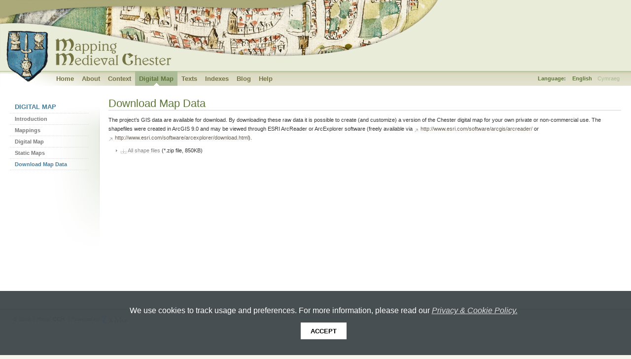

--- FILE ---
content_type: text/html
request_url: https://medievalchester.ac.uk/mappings/download.html
body_size: 10595
content:

<!DOCTYPE html
  PUBLIC "-//W3C//DTD XHTML 1.0 Strict//EN" "http://www.w3.org/TR/xhtml1/DTD/xhtml1-strict.dtd">
<html xmlns="http://www.w3.org/1999/xhtml">
   <head><!--CTPL_HTMLTITLE STARTS--><meta content="text/html; charset=utf-8" http-equiv="content-type"/>
      <meta content="no" http-equiv="imagetoolbar"/>
      <meta content="This AHRC-funded research project brings together a team including literary specialists, historical geographers and historians to explore space, place and identity in medieval Chester. The project asks questions about Chester as a city on the (often troubled) border between England and Wales, and about how different medieval inhabitants imagined and represented the urban space around them."
            name="abstract"/>
      <meta content="" name="author"/>
      <meta content="Copyright (c) 2006" name="copyright"/>
      <meta content="2005-11-26" name="date"/>
      <meta content="Mapping Medieval Chester: place and identity in an English borderland city c.1200-1500. An AHRC funded online research project."
            name="description"/>
      <meta content="mapping, medieval, Chester, GIS, wales, welsh, england, borderland, urban space, Bradshaw, Life of St Werburgh, Lucian, De Laude Cestrie"
            name="keywords"/>
      <meta content="index,follow,archive" name="robots"/>
      <meta content="xMod 1.3" name="generator"/>
      <title>Mapping Medieval Chester: Download Map Data</title>
      <link href="Assets/p/25/i/customicon.ico" rel="shortcut icon"/>
      <link href="Assets/g/c/default.css" media="screen, projection" rel="stylesheet"
            type="text/css"/>
      <link href="Assets/p/25/c/personality.css" media="screen, projection"
            rel="stylesheet"
            type="text/css"/>
      <link href="Assets/g/c/print.css" media="print" rel="stylesheet" type="text/css"/>
      <!--[if LTE IE 6]> <link rel="stylesheet" type="text/css" href="Assets/p/25/c/compat_MSIE_6_0_lte.css"/> <![endif]--><!--[if IE 7]> <link rel="stylesheet" type="text/css" href="Assets/p/25/c/compat_MSIE_7_0.css"/> <![endif]--><!--[if IE 8]> <link rel="stylesheet" type="text/css" href="Assets/p/25/c/compat_MSIE_8_0.css"/> <![endif]--><!--CTPL_HTMLTITLE ENDS--></head>
   <body id="xmd" class="v1 r3 rc0">
      <div id="wrapper"><!--CTPL_BANNER STARTS--><div id="banner">
            <div id="decalLeft">
               <span class="printOnly">C15 Map of Chester (Harley MS 1046, f. 173)</span>
            </div>
            <h1>
               <span>Mapping Medieval Chester</span>
            </h1>
            <div id="gfx01">
               <span class="printOnly">Shield device</span>
            </div>
            <h2>
               <span>Banner subtitle</span>
            </h2>
         </div>
         <!--CTPL_BANNER ENDS--><table id="xlt" summary="" cellpadding="0" cellspacing="0"><!--CTPL_TOPNAV STARTS--><tr class="r01">
               <td id="topnav" colspan="2">
                  <div class="w01">
                     <div class="clfx-b" id="pn">
                        <ul class="pn1">
                           <li class="s01">
                              <a href="../index.html">
                                 <span>Home</span>
                              </a>
                           </li>
                           <li>
                              <a href="../about/index.html">
                                 <span>About</span>
                              </a>
                           </li>
                           <li>
                              <a href="../context/index.html">
                                 <span>Context</span>
                              </a>
                           </li>
                           <li>
                              <a class="s03" href="index.html">
                                 <span>Digital Map</span>
                              </a>
                           </li>
                           <li>
                              <a href="../texts/index.html">
                                 <span>Texts</span>
                              </a>
                           </li>
                           <li>
                              <a href="../indexes/indexes.html">
                                 <span>Indexes</span>
                              </a>
                           </li>
                           <li>
                              <a class="ext" href="http://blog.medievalchester.ac.uk/">
                                 <span>Blog</span>
                              </a>
                           </li>
                           <li class="s02">
                              <a href="../help/index.html">
                                 <span>Help</span>
                              </a>
                           </li>
                        </ul>
                     </div>
                     <div class="utilLinks">
                        <h3>Language:</h3>
                        <ul>
                           <li class="eng">
                              <a href="download-lang=en.html" class="s03">
                                 <span>English</span>
                              </a>
                           </li>
                           <li class="cym s02">
                              <a href="#">
                                 <span>Cymraeg</span>
                              </a>
                           </li>
                        </ul>
                     </div>
                  </div>
               </td>
            </tr>
            <!--CTPL_TOPNAV ENDS--><tr class="r02">
               <td id="sidenav">
                  <div id="sn"><!--CTPL_NAV STARTS--><h3>
                        <span>Digital Map</span>
                     </h3>
                     <ul class="pn2">
                        <li class="s01">
                           <a href="index.html">
                              <span>Introduction</span>
                           </a>
                        </li>
                        <li>
                           <a href="mapintro.html">
                              <span>Mappings</span>
                           </a>
                        </li>
                        <li>
                           <a class="ext" href="http://mapserver.cch.kcl.ac.uk/medchest/lowbandwidth.php">
                              <span>Digital Map</span>
                           </a>
                        </li>
                        <li>
                           <a href="static.html">
                              <span>Static Maps</span>
                           </a>
                        </li>
                        <li class="s02">
                           <a class="s03" href="download.html">
                              <span>Download Map Data</span>
                           </a>
                        </li>
                     </ul>
                     <!--CTPL_NAV ENDS--></div>
               </td>
               <td id="content"><!--CTPL_RHCONTENT STARTS--><!--CTPL_RHCONTENT ENDS--><div id="mainContent"><!--CTPL_OPTIONS1 STARTS--><!--CTPL_OPTIONS1 END--><!--CTPL_SUBMENU STARTS--><!--CTPL_SUBMENU ENDS--><!--CTPL_PAGEHEAD STARTS--><div class="pageHeader">
                        <div class="t01">
                           <h1>Download Map Data</h1>
                        </div>
                     </div>
                     <!--CTPL_PAGEHEAD ENDS--><!--CTPL_TOC1 STARTS--><!--CTPL_TOC1 ENDS--><!--CTPL_CONTENT STARTS--><p>The project’s GIS data are available for download. By downloading these raw data it is possible to create (and customize) a version of the Chester digital map for your own private or non-commercial use. The shapefiles were created in ArcGIS 9.0 and may be viewed through ESRI ArcReader or ArcExplorer software (freely available via <a href="http://www.esri.com/software/arcgis/arcreader/" class="ext"
                           title="External website">http://www.esri.com/software/arcgis/arcreader/</a> or <a href="http://www.esri.com/software/arcexplorer/download.html" class="ext"
                           title="External website">http://www.esri.com/software/arcexplorer/download.html</a>).</p>
                     <div class="unorderedList">
                        <div class="t01">
                           <ul>
                              <li>
                                 <a class="file" title="File Link (zipfile)" href="../redist/zip/medchestshp.zip">All shape files</a> (*.zip file, 850KB)</li>
                           </ul>
                        </div>
                     </div>
                     <!--CTPL_CONTENT ENDS--><!--CTPL_FOOTNOTES STARTS--><!--CTPL_FOOTNOTES ENDS--><!--CTPL_TOC2 STARTS--><!--CTPL_TOC2 ENDS--><!--CTPL_OPTIONS2 STARTS--><!--CTPL_OPTIONS2 END--></div>
               </td>
            </tr>
         </table>
         <!--CTPL_FOOTER STARTS--><div id="footer">
            <div class="utilLinks">
               <div class="s01">
                  <ul>
                     <li>© 2008</li>
                     <li>Resp: <a href="http://www.kcl.ac.uk/cch">CCH</a>
                     </li>
                     <li class="s01">Powered by <a href="http://www.cch.kcl.ac.uk/xmod/" title="link to the xMod home page">
                           <span>xMod 1.3</span>
                        </a>
                     </li>
                  </ul>
               </div>
            </div>
         </div>
         <!--CTPL_FOOTER ENDS--></div>
      <script type="text/javascript">
          var gaJsHost = (("https:" == document.location.protocol) ? "https://ssl." : "http://www.");
          document.write(unescape("%3Cscript src='" + gaJsHost + "google-analytics.com/ga.js' type='text/javascript'%3E%3C/script%3E"));
        </script>
      <script type="text/javascript">
          var pageTracker = _gat._getTracker("UA-339626-3");
          pageTracker._trackPageview();
        </script>
      <script src="Assets/g/j/jquery-1.3.2.min.js" type="text/javascript"> </script>
      <script src="Assets/p/25/s/jquery-ui-1.7.1.custom.min.js" type="text/javascript"> </script>
      <script src="Assets/p/25/s/jquery.qtip-1.0.0-rc3.min.js" type="text/javascript"> </script>
      <script src="Assets/g/j/jquery.popupwindow.min.js" type="text/javascript"> </script>
      <script src="Assets/p/25/s/jquery.jmap.min.js" type="text/javascript"> </script>
      <script src="Assets/p/25/s/config.js" type="text/javascript"> </script>
      <script defer="defer" src="https://kdl.kcl.ac.uk/sla-acpp/js/sla.js"
              type="text/javascript"> </script>
   </body>
</html>

--- FILE ---
content_type: text/css
request_url: https://medievalchester.ac.uk/mappings/Assets/g/c/default.css
body_size: 48726
content:
body#xmd {
    background: url( "../i/body_bg.png" ) 73px top repeat-y;
    font: 100% "Lucida Sans", Tahoma, Verdana, Arial, Helvetica, sans-serif;
    margin: 0;
    padding: 0;
    color: #333
}

#banner {
    background: #747474 url( "../i/banner_bg.png" ) left no-repeat;
    height: 86px;
    position: relative;
    width: 100%
}

#decalLeft {
    background: transparent url( "../i/decalLeft_bg.png" ) no-repeat 0 10px;
    height: 76px;
    left: 20px;
    position: absolute;
    width: 167px
}

#decalRight {
    background: transparent url( "../i/decalRight_bg.png" ) no-repeat 0 0;
    height: 20px;
    position: absolute;
    right: 20px;
    top: 60px;
    width: 69px;
    z-index: 10
}

#banner h1 {
    font-size: 140%;
    margin: 0;
    padding: 0;
    color: #fff;
    position: absolute;
    top: 8px;
    left: 200px
}

#banner h1 span {
}

#banner h2 {
    font-size: 100%;
    margin: 0;
    padding: 0;
    color: #eee;
    position: absolute;
    left: 200px;
    top: 56px;
    font-weight: normal
}

#banner h2 span {
}

a {
    outline: none
}

#sidenav div#pn, #sidenav div#sn {
    margin: 0 0 0 10px
}

table#xlt {
    width: 100%
}

#wrapper {
}

#content #mainContent {
    position: relative;
    width: auto
}

#content #rightContent {
    width: 180px;
    border: 1px solid #efefef;
    padding: 5px;
    float: right
}

body.pu {
    background-image: none !important
}

.pu #mainContent {
    padding: 20px
}

.rc0 #content #mainContent {
    margin: 0 0px 0 0px
}

.rc0 #content #rightContent {
    display: none
}

.rc1 #content #mainContent {
    margin: 0 210px 0 0px
}

td#content {
    background: transparent;
    padding: 20px;
    vertical-align: top
}

td#content div {
    background: #FFF
}

.printOnly {
    display: none
}

.th1 #banner {
    background: #0069a0 url( "../i/01/banner_bg.png.html" ) left no-repeat
}

.th1 #decalLeft {
    background: transparent url( "../i/01/decalLeft_bg.png.html" ) no-repeat 0 10px
}

.th1 #decalRight {
    background: transparent url( "../i/01/decalRight_bg.png.html" ) no-repeat 0 0
}

#banner .utilLinks {
    font-size: 70%;
    background-color: transparent;
    border-collapse: collapse;
    position: absolute;
    right: 10px;
    top: 10px;
    color: #FFF
}

#banner .utilLinks a {
    background: url( "../i/bullet_rsquo_ccc.png" ) left 0.5em no-repeat;
    color: #DDD;
    padding: 2px 10px 0 5px;
    text-decoration: none
}

#banner .utilLinks a:hover {
    background: url( "../i/bullet_rsquo_fff.png" ) left 0.5em no-repeat;
    color: #FFF;
    text-decoration: underline
}

#banner .utilLinks div.s01 {
    float: left;
    padding: 4px 0px 2px 7px
}

#banner .utilLinks div.s02 {
    float: right;
    padding: 3px 7px 0px 0px
}

#banner .utilLinks div.s02 a {
    float: left;
    margin-top: 1px
}

#banner .utilLinks div.s02 label {
    padding: 3px 4px 0 20px;
    float: left
}

#banner .utilLinks form fieldset {
    border: 0px none;
    display: inline;
    margin: 0;
    padding: 0
}

#banner .utilLinks form input.s01 {
    border: 0px none;
    width: 108px;
    padding: 3px 3px 2px 3px;
    vertical-align: top;
    font: 11px "Lucida Sans", Tahoma, Verdana, Arial, Helvetica, sans-serif
}

#banner .utilLinks form input.s02 {
    padding: 3px 0 0 0;
    border: 0px none
}

#banner .utilLinks form button {
    font: 11px "Lucida Sans", Tahoma, Verdana, Arial, Helvetica, sans-serif;
    height: 1.5em;
    background: #aaa;
    border: 1px solid #ccc;
    font-weight: bold;
    color: #fff
}

#banner .utilLinks form button span {
}

#breadcrumb {
    padding: 2px 0 0px 0px;
    background: #fff
}

#breadcrumb div.s01 {
    padding: 0px 0 0 220px
}

#breadcrumb div.s01 div.utilLinks a {
    background: url( "../i/bullet_rsquo_666.png" ) left no-repeat;
    color: #666;
    padding: 0 0 0 5px;
    text-decoration: none
}

#breadcrumb div.s01 div.utilLinks a:hover {
    text-decoration: underline
}

#breadcrumb ul {
    list-style: none;
    padding: 0px 0 0 20px;
    margin: 0
}

#breadcrumb ul li {
    display: inline;
    font-size: 70%
}

#breadcrumb ul li a, #breadcrumb ul li span.s01 {
    float: left;
    display: block;
    padding: 1px 0px 0px 4px;
    text-decoration: none;
    color: #666
}

#breadcrumb ul li a span {
    background: url( "../i/bullet_rsquo_666.png" ) right no-repeat;
    padding: 0px 7px 0px 0px
}

#breadcrumb ul li a.s02 {
    color: #666;
    font-weight: bold;
    padding: 1px 0px 2px 4px
}

#breadcrumb ul li a.s02 span {
    color: #666;
    font-weight: bold;
    background-image: none
}

#breadcrumb ul li a.s02:hover span {
    color: #666;
    font-weight: bold;
    background-image: none;
    text-decoration: none
}

#breadcrumb ul li a.s02:hover {
    color: #666;
    font-weight: bold;
    background-image: none;
    text-decoration: none
}

#breadcrumb a:hover {
    text-decoration: underline;
    color: #fff
}

#breadcrumb a:hover span {
}

#breadcrumb .utilLinks {
    float: right;
    font-size: 70%;
    padding: 1px 20px 0 0
}

#breadcrumb .utilLinks form {
    padding: 0;
    margin: 0;
    line-height: 0;
    display: inline;
    border-collapse: collapse
}

#breadcrumb .utilLinks form label {
    padding: 0px 0 0 20px;
    color: #666
}

#breadcrumb .utilLinks form input.s01 {
    border: 0px none;
    width: 108px;
    color: #666;
    font-size: 80%
}

#breadcrumb .utilLinks form input.s02 {
    border: 1px solid #ccc;
    color: #666;
    font-size: 80%
}

#topnav {
    background: url( "../i/breadcrumb_bg.png" ) bottom repeat-x;
    padding: 0 0 6px 0px
}

#topnav div.w01 {
    background: url( "../i/breadcrumb_s01_bg.png" ) #dbdbdb top repeat-x;
    border-bottom: 2px solid #D3D3D3;
    border-top: 2px solid #D3D3D3;
    padding: 1px 0 0
}

#topnav ul {
    margin: 0;
    padding: 0;
    list-style: none
}

#topnav ul li {
    list-style: none;
    float: left
}

#topnav ul li a {
    float: left;
    padding: 4px 8px;
    text-decoration: none;
    font-size: 80%;
    font-weight: bold;
    color: #555
}

#topnav ul li a:hover {
    background: transparent;
    color: #197cb4;
    padding: 3px 7px;
    border: 1px solid #999
}

#topnav ul li a.s03 {
    background: #197cb4;
    color: #fff
}

#topnav ul li a.s03:hover {
    background: #197cb4;
    color: #fff
}

#sidenav {
    background: url( "../i/sidenav_bg.png" ) right top no-repeat;
    font-size: 80%;
    padding: 50px 0 0;
    vertical-align: top;
    width: 220px
}

#sidenav a:link, #sidenav a:visited, #sidenav a:active {
    background: #FFF url( "../i/pn1_bg_off.png" ) repeat-x left bottom;
    border-right: 3px solid #EFEFEF;
    color: #888;
    display: block;
    padding: 5px 10px;
    text-decoration: none;
    vertical-align: bottom;
    width: 190px
}

#sidenav li {
    font-weight: 700;
    margin: 0
}

#sidenav li a:hover {
    background: #F3F7FB;
    border-right-color: #197CB4;
    color: #009;
    text-decoration: none
}

#sidenav li li a:link, #sidenav li li a:visited, #sidenav li li a:active {
    background: url( "../i/pn3_bg_off.png" ) #EFEFEF repeat left bottom;
    border-bottom: 1px solid #FFF;
    border-right: 3px solid #CCC;
    color: #999;
    font-size: 85%;
    font-weight: 700;
    padding: 3px 10px 3px 20px;
    width: 180px
}

#sidenav li li a:hover, #sidenav li li li a:hover, #sidenav li li li li a:hover {
    background: url( "../i/pn2_bg_on.png" ) #2586D7 repeat left bottom;
    border-right-color: #197CB4;
    color: #009;
    text-decoration: none
}

#sidenav li li li a span {
    background: url( "../i/bullet_rdquo_999.png" ) left no-repeat;
    padding-left: 10px
}

#sidenav li li li a:link, #sidenav li li li a:visited, #sidenav li li li a:active {
    background: url( "../i/pn2_bg_off.png" ) repeat left bottom;
    border-bottom: 1px solid #FFF;
    border-right: 3px solid #CCC;
    color: #AAA;
    font-size: 85%;
    font-weight: 400;
    padding: 3px 10px 3px 22px;
    width: 178px
}

#sidenav li li li li a span {
    background: url( "../i/bullet_rsquo_999.png" ) left no-repeat;
    padding-left: 8px
}

#sidenav li li li li a:link, #sidenav li li li li a:visited, #sidenav li li li li a:active {
    padding: 3px 10px 3px 36px;
    width: 164px
}

#sidenav li li, #sidenav ul ul {
    margin: 0
}

#sidenav ul {
    list-style-type: none;
    margin: 0;
    padding: 0
}

#sidenav h3 {
    background: url( "../i/pn1_bg_off.png" ) #efefef repeat-x left bottom;
    margin: 0;
    background-position: top right;
    background-repeat: no-repeat;
    color: #888;
    font-size: 100%;
    padding: 5px 10px
}

#sidenav h3 a:link, #sidenav h3 a:visited, #sidenav h3 a:active {
    text-decoration: none;
    color: #888;
    margin: 0;
    font-size: 100%
}

#sidenav h3 a:link span, #sidenav h3 a:visited span, #sidenav h3 a:active span {
    text-decoration: none;
    color: #888;
    padding: 2px 10px 2px 19px;
    margin: 0;
    font-size: 80%
}

#sidenav h3 a:hover span {
    text-decoration: none;
    color: #888;
    padding: 2px 10px 2px 19px;
    margin: 0;
    font-size: 80%
}

#footer {
    margin: 0 20px 40px 240px;
    border-top: 1px solid #efefef;
    font-size: 75%;
    color: #999
}

#footer .utilLinks .s01 ul {
    display: block;
    list-style-type: none;
    margin: 2px 0 0px 2px;
    padding: 2px 0 1px 0px
}

#footer .utilLinks .s01  ul li {
    display: inline;
    margin: 0;
    padding: 0 0px 0 0px;
    background-image: none;
    background-repeat: no-repeat;
    background-position: 100% 0.2em
}

#footer .utilLinks .s01  ul li.s01 {
    background-image: none
}

#footer .utilLinks .s01  ul li a {
    color: #666;
    text-decoration: none
}

#footer .utilLinks .s01  ul li a:hover {
    color: #000;
    text-decoration: underline
}

#footer .utilLinks .s01  ul li.s01 a {
    padding: 3px 5px 1px 3px;
    width: 60px;
    height: 20px;
    background-image: url( "../i/xModOff.png" );
    background-repeat: no-repeat
}

#footer .utilLinks .s01  ul li.s01 a span {
    visibility: hidden
}

#footer .utilLinks .s01  ul li.s01 a:hover {
    text-decoration: none;
    background-image: url( "../i/xMod.png" )
}

#footer .utilLinks div.s01 {
    padding: 0px 5px 3px 5px
}

#footer .utilLinks div.s02 {
    padding: 3px 5px 4px 5px;
    margin: 0 0 10px 0;
    border-top: 1px solid #efefef;
    border-bottom: 1px solid #efefef;
    background: #f9f9f9
}

#rightContent .quickLinks .t01 {
    border: 1px solid #efefef;
    background-color: #f9f9f9;
    margin: 0px 0 0px 0;
    padding: 0 0 12px 0;
    margin: 0 0 10px 0
}

#rightContent .quickLinks .t01 h3 {
    margin: 0;
    background: #efefef url( "../i/bullet_rdquo_999.png" ) 0.3em no-repeat;
    padding: 3px 0px 3px 15px;
    color: #888;
    font-size: 80%
}

#rightContent .quickLinks .t01 ul {
    list-style-type: none;
    padding: 2px 0 0 0;
    margin: 0
}

#rightContent .quickLinks .t01 li {
    margin: 0;
    padding: 0;
    display: inline
}

#rightContent .quickLinks .t01 a:link, #rightContent .quickLinks .t01 a:visited, #rightContent .quickLinks .t01 a:active {
    display: block;
    border: 0px none;
    color: #000;
    padding: 0 5px 0 0;
    margin: 0;
    font-size: 70%;
    text-decoration: none;
    width: 173px;
    line-height: normal
}

#rightContent .quickLinks .t01 a:link span, div.quickLinks a:visited span, div.quickLinks a:active span {
    background: url( "../i/bullet_rsquo_999.png" ) 0.5em 0.5em no-repeat;
    border: 0px none;
    padding: 1px 0px 0px 15px;
    color: #888
}

#rightContent .quickLinks .t01 li a:hover {
    background-color: transparent;
    background-image: none;
    background-position: top left;
    background-repeat: no-repeat;
    border: 0px none
}

#rightContent .quickLinks .t01 li a:hover span {
    color: #333;
    text-decoration: underline;
    background-repeat: no-repeat
}

#rightContent .quickLinks .t01 a:link span, div.quickLinks a:visited span, div.quickLinks a:active span {
    display: block
}

#rightContent .promoArticle .t01 {
    border: 1px solid #efefef;
    background-color: #f9f9f9;
    margin: 0px 0 10px 0;
    padding: 0 0 10px 0
}

#rightContent .promoArticle .t01 h3 {
    margin: 0;
    background: #efefef url( "../i/bullet_rdquo_999.png" ) 0.3em no-repeat;
    padding: 3px 0px 3px 15px;
    margin: 0 0 12px 0;
    color: #888;
    font-size: 80%
}

#rightContent .promoArticle .t01 dl {
    list-style-type: none;
    padding: 2px 0 0 15px;
    margin: 0
}

#rightContent .promoArticle .t01 dd, #rightContent .promoArticle .t01 dt {
    padding: 0 0 0 0px;
    margin: 0;
    font-size: 70%;
    color: #888
}

#rightContent .promoArticle .t01 dl p {
    margin: 0;
    padding: 0
}

#rightContent .toc .t01 {
    background: url( "../i/pn3_bg_off.png" ) #EFEFEF repeat left bottom;
    border: 1px solid #efefef;
    padding: 5px;
    margin: 0px 0 10px 0;
    padding: 0 0 10px 0
}

#rightContent .toc .t01 h3 {
    margin: 0;
    background: #efefef url( "../i/bullet_rdquo_999.png" ) 0.3em no-repeat;
    padding: 3px 0px 3px 15px;
    color: #888;
    font-size: 80%
}

#rightContent .toc .t01 ul {
    list-style-type: none;
    padding: 2px 0 0 0;
    margin: 0
}

#rightContent .toc .t01 li {
    margin: 0;
    padding: 0;
    display: inline
}

#rightContent .toc .t01 a:link, #rightContent .toc .t01 a:visited, #rightContent .toc .t01 a:active {
    display: block;
    border: 0px none;
    color: #000;
    padding: 0 5px 0 0;
    margin: 0;
    font-size: 70%;
    text-decoration: none;
    width: 173px;
    line-height: normal
}

#rightContent .toc .t01 a:link span, #rightContent .toc .t01 a:visited span, #rightContent .toc .t01 a:active span {
    background: url( "../i/bullet_rsquo_999.png" ) 0.5em 0.5em no-repeat;
    border: 0px none;
    padding: 1px 0px 0px 15px;
    color: #888
}

#rightContent .toc .t01 li a:hover {
    background-color: transparent;
    background-image: none;
    background-position: top left;
    background-repeat: no-repeat;
    border: 0px none
}

#rightContent .toc .t01 li a:hover span {
    color: #333;
    text-decoration: underline;
    background-repeat: no-repeat
}

#rightContent .toc .t01 a:link span, #rightContent .toc .t01 a:visited span, #rightContent .toc a:active span {
    display: block
}

#rightContent .submenu .t01 {
    border: 1px solid #efefef;
    background-color: #f9f9f9;
    margin: 0px 0 0px 0;
    padding: 0 0 10px 0
}

#rightContent .submenu .t01 h3 {
    margin: 0;
    background: #efefef url( "../i/bullet_rdquo_999.png" ) 0.3em no-repeat;
    padding: 3px 0px 3px 15px;
    color: #888;
    font-size: 80%
}

#rightContent .submenu .t01 ul {
    list-style-type: none;
    padding: 2px 0 0 0;
    margin: 0
}

#rightContent .submenu .t01 li {
    margin: 0;
    padding: 0;
    display: inline
}

#rightContent .submenu .t01 a:link, #rightContent .submenu .t01 a:visited, #rightContent .submenu .t01 a:active {
    display: block;
    border: 0px none;
    color: #000;
    padding: 0 5px 0 0;
    margin: 0;
    font-size: 70%;
    text-decoration: none;
    width: 173px;
    line-height: normal
}

#rightContent .submenu .t01 a:link span, #rightContent .submenu .t01 a:visited span, #rightContent .submenu .t01 a:active span {
    background: url( "../i/bullet_rsquo_999.png" ) 0.5em 0.5em no-repeat;
    border: 0px none;
    padding: 1px 0px 0px 15px;
    color: #888
}

#rightContent .submenu .t01 li a:hover {
    background-color: transparent;
    background-image: none;
    background-position: top left;
    background-repeat: no-repeat;
    border: 0px none
}

#rightContent .submenu .t01 li a:hover span {
    color: #333;
    text-decoration: underline;
    background-repeat: no-repeat
}

#rightContent .submenu .t01 a:link span, #rightContent .submenu .t01 a:visited span, #rightContent .submenu a:active span {
    display: block
}

#mainContent p {
    font-size: 80%;
    line-height: 1.4em
}

#mainContent sup {
    vertical-align: text-top;
    font-size: 90%;
    font-weight: bold;
    line-height: 70%
}

#mainContent ol {
    list-style: decimal
}

#mainContent li {
    font-size: 80%;
    line-height: 1.2em
}

#mainContent li li {
    font-size: 100%
}

#mainContent p a:link, #mainContent p a:visited, #mainContent p a:active {
    color: #888;
    text-decoration: underline
}

#mainContent p a:hover {
    color: #666;
    text-decoration: none
}

#mainContent li p, #mainContent dd p {
    font-size: 100%
}

#mainContent li a:link, #mainContent li a:visited, #mainContent li a:active {
    color: #888;
    text-decoration: underline
}

#mainContent li a:hover {
    color: #666;
    text-decoration: none
}

#mainContent a {
    color: #888;
    text-decoration: underline
}

#mainContent a:hover {
    color: #666;
    text-decoration: none
}

#mainContent dl {
    font-size: 80%
}

#mainContent dl dl {
    font-size: 100%
}

#mainContent abbr, #mainContent acronym {
    border-bottom: 1px dotted #ccc
}

#mainContent address {
    background: url( "../i/address_bg.png" ) 0.2em 0.2em no-repeat;
    padding: 8px 0 5px 30px;
    margin: 5px 50px 5px 20px;
    font-style: normal;
    font-size: 80%;
    color: #333;
    font-weight: bold;
    border: 1px solid #efefef
}

#mainContent blockquote {
    background: url( "../i/blockquote_bg.png" ) top left no-repeat;
    padding: 8px 0 5px 30px;
    margin: 5px 50px 5px 20px
}

#mainContent blockquote p {
    margin: 0
}

#mainContent h2 {
    color: #808080;
    font-size: 18px;
    font-weight: bold
}

#mainContent h3 {
    color: #662D91;
    font-size: 16px;
    font-weight: bold
}

#mainContent h4 {
    color: #808080;
    font-size: 16px;
    font-weight: bold
}

#mainContent h5 {
    color: #662D91;
    font-size: 14px;
    font-weight: bold
}

#mainContent h6 {
    color: #808080;
    font-size: 14px;
    font-weight: bold
}

#mainContent .pageHeader .t01 {
    position: relative;
    background: url( "../i/h1_accent.png" ) bottom left no-repeat;
    padding-bottom: 14px;
    margin: 0 0 10px 0
}

#mainContent .pageHeader .t01 h1 {
    color: #888;
    font-size: 120%;
    font-weight: bold;
    margin-bottom: 4px
}

#mainContent .pageHeader .t01 h2 {
    color: #bbb;
    font-size: 100%;
    font-weight: normal;
    margin: 0 0 6px 0
}

#mainContent .pageHeader .t01 p {
    color: #bbb;
    margin: 0;
    padding: 0px;
    font-size: 80%
}

#mainContent .pageHeader .t02 p {
    color: #bbb;
    position: absolute;
    right: 0;
    bottom: 1.45em;
    margin: 0;
    padding: 0px;
    font-size: 80%
}

#mainContent .preFormatted .t01 pre {
    margin: 5px 0px;
    padding: 4px;
    background: #f9f9f9;
    border: 1px solid #efefef;
    color: #333
}

#mainContent .orderedList .t01 ol, #mainContent .orderedList ol .t01 ol, #mainContent .orderedList ol ol .t01 ol, #mainContent .orderedList ol ol ol .t01 ol {
    list-style: decimal
}

#mainContent .orderedList .t02 ol, #mainContent .orderedList ol .t02 ol, #mainContent .orderedList ol ol .t02 ol, #mainContent .orderedList ol ol ol .t02 ol {
    list-style: lower-alpha
}

#mainContent .orderedList .t03 ol, #mainContent .orderedList ol .t03 ol, #mainContent .orderedList ol ol .t03 ol, #mainContent .orderedList ol ol ol .t03 ol {
    list-style: lower-roman
}

#mainContent .orderedList .t04 ol, #mainContent .orderedList ol .t04 ol, #mainContent .orderedList ol ol .t04 ol, #mainContent .orderedList ol ol ol .t04 ol {
    list-style: upper-alpha
}

#mainContent .orderedList .t05 ol, #mainContent .orderedList ol .t05 ol, #mainContent .orderedList ol ol .t05 ol, #mainContent .orderedList ol ol ol .t05 ol {
    list-style: upper-roman
}

#mainContent .unorderedList .t01 ul, #mainContent .unorderedList ul .t01 ul, #mainContent .unorderedList ul ul .t01 ul, #mainContent .unorderedList ul ul ul .t01 ul {
    list-style: disc
}

#mainContent .unorderedList .t02 ul, #mainContent .unorderedList ul .t02 ul, #mainContent .unorderedList ul ul .t02 ul, #mainContent .unorderedList ul ul ul .t02 ul {
    list-style: square
}

#mainContent .unorderedList .t03 ul {
    list-style: none;
    padding: 0;
    margin: 0 0 8px 0
}

#mainContent .unorderedList .t03 ul ul {
    margin: 0 0 0px 15px
}

#mainContent .unorderedList .t03 ul li {
    margin: 0;
    padding: 0
}

#mainContent .unorderedList .t03 ul li a {
    display: inline;
    padding: 0 0 0 15px
}

#mainContent .unorderedList .t03 .z01 {
    display: block
}

#mainContent .unorderedList .t03 .z02 {
    display: none
}

#mainContent .unorderedList .t03 .z03 {
    color: #666;
    outline: none;
    text-decoration: none;
    background: url( "../i/icon_expand_off.png" ) left 0.2em no-repeat;
    cursor: pointer
}

#mainContent .unorderedList .t03 a:hover.z03 {
    background-image: url( "../i/icon_expand_on.png" )
}

#mainContent .unorderedList .t03 .z04 {
    text-decoration: none;
    outline: none;
    background: url( "../i/icon_collapse_off.png" ) left 0.2em no-repeat;
    cursor: pointer
}

#mainContent .unorderedList .t03 a:hover.z04 {
    background-image: url( "../i/icon_collapse_on.png" )
}

#mainContent .sitemap .t01 {
    margin: 0 0 10px 0;
    width: 100%
}

#mainContent .sitemap .t01 ul {
    margin: 0;
    padding: 0;
    list-style: none;
    border-bottom: 1px solid #ccc;
    font-size: 100%
}

#mainContent .sitemap .t01 ul ul {
    border: 0px none;
    margin: 5px 0 0 25px
}

#mainContent .sitemap .t01 ul ul ul {
    margin: 3px 0 0 25px;
    border-top: 1px dotted #ddd;
    border-bottom: 1px dotted #ddd
}

#mainContent .sitemap .t01 ul ul ul ul {
    margin: 3px 0 0 15px;
    border: 0px none;
    list-style: square;
    color: #ccc
}

#mainContent .sitemap .t01 ul ul ul ul ul {
    margin: 3px 0 0 15px;
    border: 0px none;
    list-style: circle;
    color: #ccc
}

#mainContent .sitemap .t01 ul li {
    border-top: 1px solid #ccc;
    margin-bottom: 7px;
    padding: 2px;
    font-size: 100%
}

#mainContent .sitemap .t01 ul li li {
    border: 0px none;
    border-top: 1px dotted #ccc;
    margin: 0;
    padding: 2px
}

#mainContent .sitemap .t01 ul li li li {
    border-top: 0px none
}

#mainContent .sitemap .t01 ul li li li li {
    border: 0px none
}

#mainContent .sitemap .t01 ul li li li li li {
    border: 0px none
}

#mainContent .sitemap .t01 ul li a {
    text-decoration: none;
    font-weight: bold;
    color: #555;
    font-size: 100%
}

#mainContent .sitemap .t01 ul li li a {
    font-weight: normal;
    font-size: 80%
}

#mainContent .sitemap .t01 ul li li li a {
    font-weight: normal;
    font-size: 80%;
    color: #777
}

#mainContent .sitemap .t01 ul li li li li a {
    font-weight: normal;
    font-size: 75%;
    color: #999
}

#mainContent .sitemap .t01 ul li a:hover {
    color: #000;
    text-decoration: underline
}

#mainContent a.file {
    padding: 0 0 0 14px;
    background: url( "../i/icon_linkFile_ccc.png" ) 0% 0.25em no-repeat
}

#mainContent a.ext {
    padding: 0 0 0 13px;
    background: url( "../i/icon_linkExt_ccc.png" ) 0% 0.25em no-repeat
}

#mainContent a.extNew {
    padding: 0 0 0 15px;
    background: url( "../i/icon_linkExtNewWindow_ccc.png" ) 0% 0.25em no-repeat
}

#mainContent a.int {
    padding: 0 0 0 12px;
    background: url( "../i/icon_linkInt_ccc.png" ) 0% 0.25em no-repeat
}

#mainContent a.intNew {
    padding: 0 0 0 15px;
    background: url( "../i/icon_linkIntNewWindow_ccc.png" ) 0% 0.25em no-repeat
}

#mainContent a.mail {
    padding: 0 0 0 21px;
    background: url( "../i/icon_linkMail_ccc.png" ) 0% 0.25em no-repeat
}

#mainContent a.file:hover {
    background: url( "../i/icon_linkFile_666.png" ) 0% 0.25em no-repeat
}

#mainContent a.ext:hover {
    background: url( "../i/icon_linkExt_666.png" ) 0% 0.25em no-repeat
}

#mainContent a.extNew:hover {
    background: url( "../i/icon_linkExtNewWindow_666.png" ) 0% 0.25em no-repeat
}

#mainContent a.int:hover {
    background: url( "../i/icon_linkInt_666.png" ) 0% 0.25em no-repeat
}

#mainContent a.intNew:hover {
    background: url( "../i/icon_linkIntNewWindow_666.png" ) 0% 0.25em no-repeat
}

#mainContent a.mail:hover {
    background: url( "../i/icon_linkMail_666.png" ) 0% 0.25em no-repeat
}

#mainContent .utilLinks {
}

#mainContent .utilLinks .s01 {
}

#mainContent .utilLinks a.printVer {
}

#mainContent .utilLinks a.printVer:hover {
}

#mainContent .alphaNav {
    margin: 0;
    padding: 0
}

#mainContent .alphaNav .t01 {
    margin: 0 0 10px 0
}

#mainContent .alphaNav .t01 h3 {
    text-transform: uppercase;
    margin: 0;
    padding: 0 0 5px 0;
    color: #333;
    font-weight: normal;
    font-size: 70%
}

#mainContent .alphaNav .t01 ul {
    list-style: none;
    margin: 0;
    padding: 0
}

#mainContent .alphaNav .t01 ul li {
    display: inline;
    font-size: 70%;
    margin: 0;
    padding: 0
}

#mainContent .alphaNav .t01 ul li a, #mainContent .alphaNav .t01 ul li span {
    float: left;
    margin: 0 3px 3px 0
}

#mainContent .alphaNav .t01 ul li span.s01 {
    padding: 1px 4px;
    color: #eee;
    background: #fff
}

#mainContent .alphaNav .t01 ul li span.s02 {
    border: 1px solid #ccc;
    background: #efefef;
    color: #333;
    padding: 0 3px
}

#mainContent .alphaNav .t01 ul li a:link, #mainContent .alphaNav .t01 ul li a:visited, #mainContent .alphaNav .t01 ul li a:active {
    border: 1px solid #efefef;
    background: #f9f9f9;
    color: #888;
    padding: 0px 3px 0px 3px;
    text-decoration: none
}

#mainContent .alphaNav .t01 ul li span {
    padding: 1px 4px;
    color: #eee;
    background: #fff
}

#mainContent .alphaNav .t01 ul li a:hover {
    border: 1px solid #ccc;
    background: #efefef;
    color: #333;
    padding: 0px 3px 0px 3px
}

#mainContent .featureLink {
    display: block;
    position: relative;
    overflow: hidden
}

#mainContent .featureLink a {
    padding: 5px 10px;
    border: 1px solid #efefef;
    background: #f9f9f9;
    color: #999;
    font-size: 80%;
    font-weight: bold;
    text-decoration: none
}

#mainContent .featureLink .t01 a {
    float: left
}

#mainContent .featureLink .t02 a {
    float: right
}

#mainContent .featureLink a:hover {
    text-decoration: none;
    color: #333;
    border-color: #ccc;
    background-color: #efefef
}

#mainContent .jumpNav .t01 {
    border: 1px solid #efefef;
    background-color: #f9f9f9;
    padding: 5px;
    margin: 0 0 10px 0
}

#mainContent .jumpNav .t01 form {
    margin: 0;
    padding: 0
}

#mainContent .jumpNav .t01 form fieldset {
    border: 0pc none;
    margin: 0;
    padding: 0
}

#mainContent .jumpNav .t01 form label {
    font-weight: bold;
    font-size: 80%;
    padding: 0 5px 0 0
}

#mainContent .jumpNav .t01 form select {
    color: #333;
    font: 80% "Lucida Sans", Tahoma, Verdana, Arial, Helvetica, sans-serif
}

#mainContent .backToTop {
    margin: 10px 0px;
    position: relative;
    width: 100%
}

#mainContent .backToTop .t01 {
    float: right
}

#mainContent .backToTop .t01  a:link, #mainContent .backToTop .t01  a:visited, #mainContent .backToTop .t01  a:active {
    width: 7.5em;
    display: block;
    border: 1px solid #efefef;
    background-color: #f9f9f9;
    padding: 3px 1px 3px 3px;
    color: #888;
    font-size: 70%;
    font-weight: bold;
    text-decoration: none
}

#mainContent .backToTop .t01  a:hover {
    border: 1px solid #ccc;
    background-color: #efefef;
    color: #333
}

#mainContent .backToTop .t01  a span {
    background: url( "../i/icon_arrowUp_ccc.png" ) right no-repeat;
    padding: 2px 19px 2px 0
}

#mainContent .backToTop .t01  a:hover span {
    background: url( "../i/icon_arrowUp_666.png" ) right no-repeat
}

#mainContent .box .t01 {
    background: #FEFEFE;
    border: 1px solid #EEE;
    margin: 0 auto 10px auto;
    padding: 10px;
    width: 40%
}

#mainContent .box .t02 {
    background: #FEFEFE;
    border: 1px solid #EEE;
    margin: 0 0 10px 0;
    clear: none;
    float: right;
    padding: 10px;
    width: 40%;
    position: relative
}

#mainContent .box .t03 {
    background: #FEFEFE;
    border: 1px solid #EEE;
    margin: 0 0 10px 0;
    clear: none;
    float: left;
    padding: 10px;
    width: 40%;
    position: relative
}

#mainContent .box .t03 h3, #content .box .t01 h3, #content .box .t02 h3 {
    color: #666;
    font-size: 110%;
    margin: 0;
    padding: 0 0 5px
}

#mainContent .box .t03 p, #content .box .t01 p, #content .box .t02 p {
    margin: 0;
    padding: 0 0 5px
}

#mainContent .footnotes dd {
    margin: 0 0 0 1em;
    padding: 0
}

#mainContent .footnotes dd a {
    color: #333
}

#mainContent .footnotes dd a.fnBack {
    color: #AAA;
    text-decoration: none
}

#mainContent .footnotes dl {
    color: #666;
    font-size: 70%;
    margin: 0;
    padding: 0;
    line-height: 1.4em
}

#mainContent .footnotes dt {
    float: left;
    font-size: 80%;
    font-weight: 700;
    position: relative
}

#mainContent .footnotes h3 {
    background: url( "../i/h1_accent.png" ) bottom left no-repeat;
    color: #666;
    font-size: 90%;
    font-weight: 700;
    margin: 0;
    padding-bottom: 14px;
    position: relative
}

#mainContent a.fnLink:link, #mainContent a.fnLink:visited, #mainContent a.fnLink:active {
    text-decoration: none;
    font-size: 100%;
    vertical-align: text-top
}

#mainContent .options .t01 h3, #mainContent .options .t02 h3, #mainContent .submenu .t01 h3 {
    display: none
}

#mainContent .options .t01 ul, #mainContent .submenu .t01 ul {
    display: block;
    list-style-type: none;
    margin: 0;
    padding: 0px 0 2px
}

#mainContent .options .t01, #mainContent .submenu .t01 {
    background: transparent url( "../i/content_options_bg.png" ) top left repeat-x;
    border-top: 1px solid #DEDEDE;
    font-size: 85%;
    padding: 0 0 18px;
    position: relative
}

#mainContent .submenu .t01 {
    margin: 0 0 8px 0
}

#mainContent .options .t02 {
    background: url( "../i/footer_options_bg.png" ) bottom left repeat-x;
    border-bottom: 1px solid #DEDEDE;
    padding: 18px 0 0;
    font-size: 85%;
    position: relative
}

#mainContent .options .t02 li a, #mainContent .options .t01 li a, #mainContent .submenu .t01 li a {
    color: #999;
    padding: 2px 5px;
    text-decoration: none;
    display: block;
    float: left;
    position: relative;
    white-space: nowrap
}

#mainContent .options .t02 li a:hover, #mainContent .options .t01 li a:hover, #mainContent .submenu .t01 li a:hover {
    background: #EEE;
    border: 1px solid #DEDEDE;
    color: #555;
    padding: 1px 4px;
    text-decoration: none
}

#mainContent .options .t02 li, #mainContent .options .t01 li, #mainContent .submenu .t01 li {
    display: inline;
    margin: 0;
    padding: 0
}

#mainContent .options .t02 ul {
    display: block;
    list-style-type: none;
    margin: 0;
    padding: 0px 0 1px
}

#mainContent .submenu .t01 li a:active, #mainContent .submenu .t01 li a:visited, #mainContent .submenu .t01 li a:link {
    text-decoration: none !important;
    color: #999
}

#mainContent .toc .t01 {
    background: url( "../i/pn3_bg_off.png" ) #EFEFEF repeat left bottom;
    border: 1px solid #EEE;
    padding: 5px
}

#mainContent .toc .t01 h3 {
    color: #999;
    font-size: 80%;
    margin: 0;
    padding: 0 0 5px
}

#mainContent .toc .t01 ul {
    color: #333;
    list-style-type: none;
    margin: 0;
    padding: 0
}

#mainContent .toc .t01 ul li {
    background: url( "../i/bullet_rdquo_999.png" ) left no-repeat;
    margin: 0;
    padding-left: 10px
}

#mainContent .toc .t01 ul li a {
    color: #666;
    text-decoration: none
}

#mainContent .resourceList .t01 {
    padding: 5px;
    border: 1px solid #efefef;
    background-color: #fff;
    margin: 0 0 10px 0
}

#mainContent .resourceList .t01 dl {
    width: 100%;
    border: 1px solid #efefef;
    margin: 0;
    padding: 0;
    border-collapse: separate
}

#mainContent .resourceList .t01 dl a:link, #mainContent .resourceList .t01 dl a:visited, #mainContent .resourceList .t01 dl a:active {
}

#mainContent .resourceList .t01 dt {
    font-weight: bold;
    padding: 0px 0px 0px 3px
}

#mainContent .resourceList .t01 dd {
    padding: 0 0 0 23px
}

#mainContent .resourceList .t01 dl dt.z01, #mainContent .resourceList .t01 dl dd.z01 {
    margin: 0;
    background-color: #fff;
    line-height: 1.4em
}

#mainContent .resourceList .t01 dl dt.z02, #mainContent .resourceList .t01 dl dd.z02 {
    margin: 0;
    background-color: #f9f9f9;
    line-height: 1.4em
}

#mainContent .resourceList .t01 dl dd.ddx {
    border-bottom: 1px solid #efefef
}

#mainContent .resourceList .t01 dl dd.dtx {
    border-bottom: 0px none
}

#mainContent .resourceList .t02 {
    margin: 0 0 10px 0;
    background-color: #fff
}

#mainContent .resourceList .t02 dl {
    width: 100%
}

#mainContent .resourceList .t02 dl a:link, #mainContent .resourceList .t02 dl a:visited, #mainContent .resourceList .t02 dl a:active {
}

#mainContent .resourceList .t02 dt {
    font-weight: bold;
    padding: 0px 0px 0px 3px
}

#mainContent .resourceList .t02 dd {
    padding: 0 0 0 23px
}

#mainContent .resourceList .t02 dl dt.z01, #mainContent .resourceList .t02 dl dd.z01 {
    margin: 0;
    background-color: #fff;
    line-height: 1.4em
}

#mainContent .resourceList .t02 dl dt.z02, #mainContent .resourceList .t02 dl dd.z02 {
    margin: 0;
    background-color: #f9f9f9;
    line-height: 1.4em
}

#mainContent .resourceList .t02 dl dd.ddx {
    border-bottom: 1px solid #efefef
}

#mainContent .resourceList .t02 dl dd.dtx {
    border-bottom: 0px none
}

#mainContent .biblioList .t01 ul {
}

#mainContent .biblioList .t01 li {
}

#mainContent .biblioList .t01 li span {
}

#mainContent .biblioList .t01 li .s01 {
    padding: 0 0px 0 0;
    font-weight: bold
}

#mainContent .biblioList .t01 li .s02 {
    padding: 0 5px 0 0;
    font-style: italic
}

#mainContent .biblioList .t01 li .s03 {
    padding: 0 5px 0 0
}

#mainContent .biblioList .t01 li .s04 {
    padding: 0 5px 0 0
}

#mainContent .biblioList .t01 li .s05 {
    display: inline;
    padding: 0 5px 0 0
}

#mainContent .table .t01 {
    padding: 5px;
    border: 1px solid #efefef;
    background-color: #f9f9f9;
    margin: 0 0 10px 0
}

#mainContent .table .t01 table caption {
    text-align: left;
    color: #333;
    font-size: 70%;
    text-transform: uppercase
}

#mainContent .table .t01 table {
    padding: 0;
    margin: 0;
    border: 1px solid #efefef;
    background: #fff;
    width: 100%
}

#mainContent .table .t01 table th {
    background: #666;
    color: #fff;
    text-align: left;
    font-size: 80%;
    padding: 2px
}

#mainContent .table .t01 table td {
    color: #888;
    font-size: 80%;
    padding: 2px
}

#mainContent .table .t01 table tr.z01 {
    background: #fafafa
}

#mainContent .table .t01 table tr.z02 {
    background: #fff
}

#mainContent .table .t02 {
    padding: 5px;
    border: 1px solid #efefef;
    background-color: #f9f9f9;
    margin: 0 0 10px 0
}

#mainContent .table .t02 table caption {
    text-align: left;
    color: #333;
    font-size: 70%;
    text-transform: uppercase
}

#mainContent .table .t02 table {
    padding: 0;
    margin: 0;
    border: 1px solid #efefef;
    background: #fff;
    width: 100%
}

#mainContent .table .t02 table th {
    background: #666;
    color: #fff;
    text-align: left;
    font-size: 80%;
    padding: 2px
}

#mainContent .table .t02 table td {
    color: #888;
    font-size: 80%;
    padding: 2px
}

#mainContent .table .t02 table tr.z01 {
    background: #fafafa
}

#mainContent .table .t02 table tr.z02 {
    background: #fff
}

#mainContent .table .t02 table th.td01 {
    width: 140px
}

#mainContent .table .t03 {
    padding: 5px;
    border: 1px solid #efefef;
    background-color: #f9f9f9;
    margin: 0 0 10px 0
}

#mainContent .table .t03 table caption {
    text-align: left;
    color: #333;
    font-size: 70%;
    text-transform: uppercase
}

#mainContent .table .t03 table {
    padding: 0;
    margin: 0;
    border: 1px solid #efefef;
    background: #fff;
    width: 100%
}

#mainContent .table .t03 table th {
    background: #666;
    color: #fff;
    text-align: left;
    font-size: 80%;
    padding: 2px
}

#mainContent .table .t03 table td {
    color: #888;
    font-size: 80%;
    padding: 2px
}

#mainContent .table .t03 table tr.z01 {
    background: #fafafa
}

#mainContent .table .t03 table tr.z02 {
    background: #fff
}

#mainContent .index .t01 {
}

#mainContent .index .t01 dl {
    border-top: 1px dotted #ddd
}

#mainContent .index .t01 dt {
    float: left;
    width: 14em;
    font-weight: bold;
    position: relative;
    padding: 5px 0 0 5px
}

#mainContent .index .t01 dt a {
}

#mainContent .index .t01 dd label {
    margin: 0 10px 0 0
}

#mainContent .index .t01 dd {
    padding: 0 0 0 15em;
    line-height: 1.4em;
    margin: 0
}

#mainContent .index .t01 dd h3 {
    font-size: 100%;
    color: #666;
    margin: 0;
    padding: 0
}

#mainContent .index .t01 dd p {
    font-size: 100%;
    margin: 0;
    padding: 0 0 0px 0
}

#mainContent .index .t01 dd a {
    margin: 0 5px 0 0;
    display: inline
}

#mainContent .index .t01 dd a.s01 span, #mainContent .index .t01 dd a.s02 span {
    display: none
}

#mainContent .index .t01 dd a.s01 {
    background: url( "../i/bullet_roundel_ccc.png" ) left 0.3em no-repeat;
    padding: 0px 8px 0 0
}

#mainContent .index .t01 dd a.s01:hover {
    background: url( "../i/bullet_roundel_900.png" ) left 0.3em no-repeat
}

#mainContent .index .t01 dd a.s02 {
    background: url( "../i/bullet_star_ccc.png" ) left 0.3em no-repeat;
    padding: 0px 8px 0 0
}

#mainContent .index .t01 dd a.s02:hover {
    background: url( "../i/bullet_star_900.png" ) left 0.3em no-repeat
}

#mainContent .index .t01 .x01 {
    padding-bottom: 5px;
    border-bottom: 1px dotted #ddd
}

#mainContent .index .t01 .z01 {
    background: #f9f9f9
}

#mainContent .index .t01 .c01 {
    padding-top: 5px
}

#mainContent .index .t02 dl {
    border-top: 1px dotted #ddd
}

#mainContent .index .t02 dt {
    float: left;
    width: 10em;
    font-weight: bold;
    position: relative;
    padding: 5px 0 0 5px
}

#mainContent .index .t02 dd {
    padding: 0 0 0 11em;
    line-height: 1.4em;
    margin: 0
}

#mainContent .index .t02 .x01 {
    padding-bottom: 5px;
    border-bottom: 1px dotted #ddd
}

#mainContent .index .t02 .z01 {
    background: #f9f9f9
}

#mainContent .index .t02 .c01 {
    padding-top: 5px
}

#mainContent p img.s01 {
    float: left;
    padding: 5px;
    border: 1px solid #eee;
    margin: 3px 7px 3px 0px
}

#mainContent p img.s02 {
    float: right;
    padding: 5px;
    border: 1px solid #eee;
    margin: 3px 0px 3px 5px
}

#mainContent p a.s03 {
    float: left;
    position: relative
}

#mainContent p a.s04 {
    float: right;
    position: relative
}

#mainContent p a img.s01, #mainContent p a img.s02 {
    float: none
}

#mainContent p a:hover img.s01, #mainContent p a:hover img.s02 {
    border-color: #ccc;
    background: #f9f9f9
}

#mainContent p a.x87 {
}

#mainContent p a.x87 span {
    background: url( "../i/icon_zoom.png" ) right top no-repeat;
    position: absolute;
    width: 24px;
    height: 24px
}

#mainContent p a.s03 span {
    right: 13px;
    top: 7px
}

#mainContent p a.s04 span {
    right: 6px;
    top: 7px
}

#mainContent .figure .t01 {
    float: left;
    clear: left;
    padding: 0 8px 0 0
}

#mainContent .figure .t02 {
    float: right;
    clear: right;
    padding: 0 0 0 8px
}

#mainContent .figure dl {
    margin: 0;
    padding: 0
}

#mainContent .figure dl dt {
    margin: 0;
    padding: 0;
    margin: 3px 7px 0px 0px
}

#mainContent .figure dl dd {
    margin: 0;
    padding: 5px;
    line-height: 1.4em;
    font-style: italic;
    border-bottom: 1px dotted #eee;
    margin: 0px 7px 0px 0px
}

#mainContent .figure dl dt a {
    line-height: 0;
    font-size: 0px
}

#mainContent .figure dl dt img {
    padding: 5px;
    border: 1px solid #eee;
    float: none
}

#mainContent .figure dl dt a:hover img {
    border-color: #ccc;
    background: #f9f9f9
}

#mainContent .figure a.x87 span {
    background: url( "../i/icon_zoom.png" ) right top no-repeat;
    position: absolute;
    width: 24px;
    height: 24px
}

#mainContent .figure .t01, #mainContent .figure .t02 {
    position: relative
}

#mainContent .figure .t02 a.x87 span {
    right: 7px;
    top: 11px
}

#mainContent .figure .t01 a.x87 span {
    left: 6px;
    top: 9px
}

#mainContent .image .t03 {
    margin: 10px 0 0 0;
    padding: 5px 0px 5px 0px;
    border: 1px solid #efefef;
    background-color: #f9f9f9
}

#mainContent .image .t03 dl {
    margin: 0 auto;
    text-align: center;
    padding: 5px;
    border: 1px solid #efefef;
    background-color: #fff
}

#mainContent .image .t03 dl dt {
    margin: 0;
    padding: 0
}

#mainContent .image .t03 dl dd {
    margin: 0;
    padding: 5px 0 0 0;
    text-align: left
}

#mainContent .logoMatrix .t01 {
    border-top: 1px solid #ddd;
    border-bottom: 1px solid #ddd;
    margin: 3px 0;
    padding: 3px 0
}

#mainContent .logoMatrix .t01 ul {
    display: inline;
    list-style: none;
    margin: 0;
    padding: 0
}

#mainContent .logoMatrix .t01 ul li {
    margin: 0;
    padding: 0 5px 0 0;
    float: left;
    line-height: 0px
}

#mainContent .logoMatrix .t01 ul li a {
    padding: 0;
    margin: 0
}

#mainContent .logoMatrix .t01 ul li a img {
    border: none
}

#mainContent .image .t01 dl {
    float: left;
    padding: 5px;
    border: 1px solid #efefef;
    background-color: #fff;
    margin: 0 5px 5px 0;
    width: 150px
}

#mainContent .image .t01 {
    padding: 5px 0px 0px 5px;
    border: 1px solid #efefef;
    background-color: #f9f9f9;
    margin: 0 0 10px 0
}

#mainContent .image .t01 dl dd {
    margin: 0;
    font-size: 100%;
    padding: 0
}

#mainContent .image .t01 dl dt {
    margin: 0;
    font-size: 100%;
    padding: 0;
    height: 120px
}

#mainContent .image .t01 dl dd p {
    margin: 0;
    font-size: 100%;
    padding: 0
}

#mainContent .image .t02 dl {
    padding: 5px;
    border: 1px solid #efefef;
    background-color: #fff;
    margin: 0 5px 5px 0
}

#mainContent .image .t02 {
    padding: 5px 0px 0px 5px;
    border: 1px solid #efefef;
    background-color: #f9f9f9;
    margin: 0 0 10px 0
}

#mainContent .image .t02 dl dt {
    float: left;
    width: 200px;
    font-weight: bold;
    position: relative;
    padding: 0px 0 0 0px
}

#mainContent .image .t02 dl dd {
    padding: 0 0 0 220px;
    line-height: 1.4em;
    margin: 0;
    clear: right
}

#mainContent .image .t02 dl dd p {
    padding: 0 0 0.8em 0;
    margin: 0
}

#mainContent .image .t02 dl br {
    clear: both
}

#mainContent .image .t04 dl {
    float: left;
    padding: 5px;
    border: 1px solid #efefef;
    background-color: #fff;
    margin: 0 5px 5px 0;
    position: relative
}

#mainContent .image .t04 {
    padding: 5px 0px 0px 5px;
    border: 1px solid #efefef;
    background-color: #f9f9f9;
    margin: 0 0 10px 0
}

#mainContent .image .t04 dl dd {
    margin: 0;
    font-size: 100%;
    padding: 0
}

#mainContent .image .t04 dl dt {
    margin: 0;
    font-size: 100%;
    padding: 0
}

#mainContent .image .t04 dl dd p {
    margin: 0;
    font-size: 100%;
    padding: 0
}

#mainContent .image dl dt a img {
    border: 0px none;
    background: none;
    padding: 0
}

#mainContent .image dl dt a.x87 {
}

#mainContent .image dl dt a.x87 span {
    background: url( "../i/icon_zoom.png" ) right top no-repeat;
    position: absolute;
    width: 24px;
    height: 24px
}

#mainContent form fieldset {
    border: 1px solid #efefef
}

#mainContent form legend {
    border: 1px solid #efefef;
    background-color: #f9f9f9;
    color: #888;
    padding: 1px 3px;
    font-size: 70%;
    font-weight: normal;
    text-transform: uppercase
}

#mainContent form label {
    float: left;
    width: 15em;
    text-align: right;
    padding: 3px 15px 0 0;
    vertical-align: top;
    font-size: 80%;
    font-weight: bold
}

#mainContent form input {
    margin: 0 0 5px 0px;
    border: 1px solid #ccc
}

#mainContent form textarea {
    margin: 0 0 5px 0;
    border: 1px solid #ccc
}

#mainContent form button {
    border: 1px solid #ccc;
    background-color: #f9f9f9;
    color: #888
}

/* DO NOT OPTIMISE */
#mainContent .options .t01:after, #mainContent .submenu:after {
    content: ".";
    display: block;
    height: 0;
    clear: left;
    visibility: hidden
}

#mainContent .image .t01:after, #mainContent .image .t02:after, #mainContent .image .t03:after, #mainContent .image .t04:after, #mainContent .image .t02 dl dd:after, #mainContent .featureLink div:after, #content .table:after, #mainContent .backToTop:after, #mainContent .options .t02:after, #mainContent .alphaNav .t01:after {
    content: ".";
    display: block;
    height: 0;
    clear: both;
    visibility: hidden
}

#mainContent .image .t01, #mainContent .image .t02, #mainContent .image .t03, #mainContent .image .t04, #mainContent .image .t02 dl dd, #mainContent .featureLink div, #mainContent .options .t01, #content .table .t01, #content .table .t02, #content .table .t03, #mainContent .backToTop .t01, #mainContent .options .t02, #mainContent .submenu .t01, #mainContent .alphaNav .t01 {
    display: inline-block
}

/* Hides from IE-mac \*/
* html #mainContent .image .t01, * html #mainContent .image .t02, * html #mainContent .image .t03, * html #mainContent .image .t04, * html #mainContent .image .t02 dl dd, * html #mainContent .options .t01, * html #mainContent .featureLink div, * html #content .table .t01, * html #content .table .t02, * html #content .table .t03, * html #mainContent .backToTop .t01, * html #mainContent .options .t02, * html #mainContent .submenu .t01#mainContent .alphaNav .t01 {
    height: 1%
}

#mainContent .image .t01, #mainContent .image .t02, #mainContent .image .t03, #mainContent .image .t04, #mainContent .image .t02 dl dd, #mainContent .options .t01, #mainContent .featureLink div, #content .table .t01, #content .table .t02, #content .table .t03, #mainContent .backToTop .t01, #mainContent .options .t02, #mainContent .submenu .t01, #mainContent .alphaNav .t01 {
    display: block;
    zoom: 1
}

/* End hide from IE-mac */
.clfx-b:after {
    content: ".";
    display: block;
    height: 0;
    clear: both;
    visibility: hidden
}

.clfx-l:after {
    content: ".";
    display: block;
    height: 0;
    clear: left;
    visibility: hidden
}

.clfx-b, .clfx-l {
    display: inline-block
}

/* Hides from IE-mac \*/
* html .clfx-b, * html .clfx-l {
    height: 1%
}

.clfx-b, .clfx-l {
    display: block;
    zoom: 1
}

/* End hide from IE-mac */

--- FILE ---
content_type: text/css
request_url: https://medievalchester.ac.uk/mappings/Assets/p/25/c/personality.css
body_size: 42953
content:
/*	personality.css
 *	xMod Custom Site Personality Style Sheet
 *	xMod Version: 1.3 
 */
 
 
/* MAP */

#mainContent .map_image {border: 3px solid #eeeee3;background:#bed2ff !important; line-height:0 !important;font-size: 0  !important;padding: 0  !important; margin-bottom: 10px; }
#mainContent .map_image input { margin: 0 !important;background:#bed2ff !important;}
#mainContent .map_wrapper {overflow:hidden}
#mainContent .map_wrapper .col1,#mainContent .map_wrapper .col2 {float:left;}
#mainContent .map_bar {overflow:hidden}
#mainContent .map_meta,#mainContent .map_controls {float:left;}
#mainContent .map_legend {float:right; margin-left: 20px;}
#mainContent .map_meta {margin: 0 0 0 20px; padding: 5px; background: #eee !important;}
#mainContent .map_meta li,#mainContent .map_meta ul {margin: 0; padding: 0;}
#mainContent .map_layers {overflow:hidden; padding: 0.4em 0; margin: 0.4em 0; border-top: 2px solid #eee; border-bottom: 2px solid #eee;}
#mainContent .map_layers dl {float: left; width:180px;margin: 0 15px 0 0 !important; }
#mainContent .map_layers dd,
#mainContent .map_layers dt{padding: 0 !important; background: none;line-height:1.65em;margin:0; }
#mainContent .map_layers dt {margin:10px 0 2px 0;font-weight: bold; color:#3c6b86;}
#mainContent .map_layers dd input {margin: 2px 3px 0 3px !important; float:left;  }
#mainContent .map_layers dd label {text-align: left; float: none; font-weight: normal;font-size:100%;}
#mainContent .map_controls {overflow: hidden}
#mainContent .map_wrapper .col1 a.reset {border:1px solid #ccc; background:#eee; padding: 3px 5px; color:#3c6b86;font:11px Verdana, Geneva, sans-serif; font-weight: bold}
#mainContent .map_wrapper .col1 .map_refresh input {border:1px solid #ccc; background:#eee; padding: 2px 5px !important;  color:#3c6b86;font:11px Verdana, Geneva, sans-serif; font-weight: bold}
#mainContent .map_wrapper .col1 a.reset:hover, #mainContent .map_wrapper .col1 .map_refresh input:hover {background:#3c6b86;color:#fff;border-color:#3c6b86;}
 
 
#jquery-lightbox{left:0;line-height:0;position:absolute;text-align:center;top:0;width:100%;z-index:90}
#jquery-lightbox a img{border:none}
#jquery-overlay{height:500px;left:0;position:absolute;top:0;width:100%;z-index:90}
#lightbox-container-image{padding:10px}
#lightbox-container-image-box{background-color:#fff;height:250px;margin:0 auto;position:relative;width:250px}
#lightbox-container-image-box > #lightbox-nav{left:0}
#lightbox-container-image-data{color:#666;padding:0 10px}
#lightbox-container-image-data #lightbox-image-details{float:left;text-align:left;width:70%}
#lightbox-container-image-data-box{background-color:#fff;font:10px Verdana,Helvetica,sans-serif;line-height:1.4em;margin:0 auto;overflow:auto;padding:0 10px 0;width:100%}
#lightbox-image-details-caption{font-weight:bold}
#lightbox-image-details-currentNumber{clear:left;display:block;padding-bottom:1.0em}
#lightbox-loading{height:25%;left:0%;line-height:0;position:absolute;text-align:center;top:40%;width:100%}
#lightbox-nav{height:100%;left:0;position:absolute;top:0;width:100%;z-index:10}
#lightbox-nav a{outline:none}
#lightbox-nav-btnNext{float:right;right:0}
#lightbox-nav-btnPrev{float:left;left:0}
#lightbox-nav-btnPrev,#lightbox-nav-btnNext{display:block;height:100%;width:49%;zoom:1}
#lightbox-secNav-btnClose{float:right;padding-bottom:0.7em;width:66px} 
 
/* STUCTURAL ELEMENTS */
body#xmd { background: #f5f6ed; font: 100% Verdana, "Arial Unicode", Arial, Helvetica, sans-serif; }

#banner { background: #eaecda;height:144px;position:relative;width:100%; }
#gfx01 { background:url("../i/gfx01.png") left top no-repeat; width: 90px; height: 108px; position: absolute; top: 60px; left: 10px; z-index: 10; }
#decalLeft{background: url("../i/decalLeft_bg.jpg") 0 0px no-repeat; width: 890px; height: 116px; z-index:9;top: 0; left: 0; }
#banner h1 { position: absolute; top: 78px; left: 112px; background:url("../i/banner_h1_bg.png") left top no-repeat; width: 236px; height: 55px; z-index: 11;}
#banner h1 span { display: none; }

td#content{background:#fff;padding:0px 20px 20px 10px;vertical-align:top;}
/*.sn0 #content { padding: 20px 30px 80px 120px;  }
.sn0 #sidenav { display: none; }*/
#mainContent { min-height: 420px; padding-top: 12px; }

/* stop google map controls being filled by white form the default stylesheet */
#content #mainContent .gmnoprint div,
#content #mainContent .gmnoprint {background: none;}

/* SECTION SPECIFIC STYLING */
/* BANNER UTILITY LINKS */
/* BREADCRUMB */
/* BREADCRUMB UTILITY LINKS */
/* SIDENAV */
#sidenav { background: transparent; }
#sidenav{font-size:100%;padding:30px 30px 40px 10px;vertical-align:top; width: 170px; background: #fff url("../i/snBg.png") 108px 40px no-repeat;  min-height: 409px;}
#sidenav h3 {color:#467b96; background: none; font-size: 80%; text-transform: uppercase}
#sidenav a:link,#sidenav a:visited,#sidenav a:active{background: none;border: none;color:#777;padding:5px 0px 5px 10px;width:150px; background: url("../i/aro_ccc.png.html") 2px 0.75em no-repeat;}
#sidenav li{font-weight:normal;margin:0; border-bottom: 1px dotted #dddddd; }
#sidenav li li {border-bottom: none;}
#sidenav li ul {border-top: 0px none;  padding: 0 0 3px 0;}
#sidenav li a {font: 70% Verdana, Arial, Helvetica, sans-serif; color: #467b96; font-weight: bold; }
#sidenav li a.s03 { font-weight: bold; color: #467b96; background: url("../i/aro_810426.png.html") 2px 0.75em no-repeat; }
#sidenav li a:hover{background: none;}
#sidenav li a:hover span,
#sidenav li li a.s03 span{border-bottom: 1px dotted #467b96; color: #467b96;}
#sidenav li li a:link,
#sidenav li li a:visited,
#sidenav li li a:active{background: url("../i/aro_999.png") 12px 0.7em no-repeat;border-bottom:0px none;border-right:none;color:#999;font-size:70%;font-weight:normal;padding:3px 0px 3px 20px;width:130px;}
#sidenav li li a.s03 {}
#sidenav li a.s03 { font-weight: bold; color: #467b96; background: url("../i/aro_810426.png.html") 2px 0.75em no-repeat; }
#sidenav li.s04 li a.s03 { font-weight: bold; color: #467b96; background: url("../i/aro_999.png") 12px 0.7em no-repeat; } 
#sidenav li.s04,
#sidenav li.s08 { background: url("../i/pn1_bg_on.png.html");  }
#sidenav li.s03 a { background:  url("../i/aro_down_off.png") 147px 0.9em no-repeat; }
#sidenav li.s03 a:hover { background:  url("../i/aro_down_on.png") 147px 0.9em no-repeat; }
#sidenav li.s04 a.s03,
#sidenav li.s08 a.s03 { background: url("../i/aro_down_on.png") 147px 0.9em no-repeat; }
#sidenav li li,#sidenav ul ul{margin:0;}
#sidenav ul{list-style-type:none;padding:0;margin: 0;border-top: 1px dotted #ddd;}

/* TOPNAV */
#topnav ul { margin: 0; padding: 0; list-style: none; float: left }
#topnav ul li { list-style: none; float: left; }
#topnav #pn {float:left;}
#topnav #pn ul { float: left; padding: 0 0 0 10px }
#topnav {  background: url("../i/topnav_bg.png") 0 0 repeat-x;padding: 0; border-top: 1px solid #abbc96; overflow:auto; }

#topnav div.w01 {background: url("../i/topnav_w01_bg.png") 0 0 no-repeat; border:0px none; margin: 0; padding: 0 0 0 84px;overflow:hidden}
#topnav ul { margin: 0 0 0 12px; padding: 0; list-style: none;  }
#topnav ul li { list-style: none; float: left; padding: 0 ; background: none; }
#topnav ul li.s02 {background:none;}
#topnav ul li a { float: left; padding: 0px; text-decoration: none; font-size: 0.8em; font-weight: bold; color: #737242; border: 0px none;}
#topnav ul li a span {  padding: 7px 8px;float:left; cursor: pointer;}
#topnav ul li a:hover { background: #cbcbab url("../i/topnav_bg_on.png") 50% 100% no-repeat; border: 0px none; padding:0; }
#topnav ul li a.s03,
#topnav ul li a.s03:hover { background: #abbc96 url("../i/topnav_bg_s03.png") 50% 100% no-repeat; border: 0px none; border:0px none;padding:0;}
#topnav ul li a.s03 span {  background: none; color: #5d7638; border: 0px none; padding: 7px 8px 7px 8px;}
#topnav ul li a:hover span {  background: none; color: #5d7638; border: 0px none; }
#topnav ul li a.s03:hover span {  background: none; color: #656021; border: 0px none; }
#topnav ul li.s02 a span { border: 0px none; }

#topnav  .utilLinks {float:right;padding-right: 15px}
#topnav  .utilLinks * {float:left}
#topnav  .utilLinks h3 {margin:0;padding:8px 10px 7px 2px; font-size: 70%; color:#5d7638;}
#topnav  .utilLinks ul {margin:0;padding:0;}
#topnav  .utilLinks li { margin: 0 5px 0 0px; padding:0}
#topnav  .utilLinks li a,#topnav  .utilLinks li a.s03  {font-weight:normal;padding: 8px 3px; font-size: 70%}
#topnav  .utilLinks li a.s03  {font-weight:bold;background:none}
#topnav  .utilLinks li a:hover,#topnav  .utilLinks li a.s03:hover {padding: 8px 3px; background:none; color:#43704f;}
#topnav  .utilLinks li a span,#topnav  .utilLinks li a.s03 span {padding:0; border-bottom: 1px dotted #5d7638;}
#topnav  .utilLinks li a:hover span {border-bottom: 1px solid #43704f;}
#topnav  .utilLinks li a.s03:hover span {border-bottom: 1px solid #43704f;}
#topnav  .utilLinks li a.s03  span {font-weight:bold;border-bottom: 0px none;} 
#topnav  .utilLinks li.s02 a {color:#abbc96; }
#topnav  .utilLinks li.s02 a span {border-bottom: 0px none}
/* FOOTER */

#footer{margin: 0; padding:10px 20px 40px 20px; font-size: 70%;color:#8c9f65;  background:url("../i/footer_bg.png") left top repeat-x; border-top: 1px solid #abbc96; min-height: 80px }
#footer .utilLinks .s01 ul{display:block;list-style-type:none;margin:2px 0 0px 2px;padding:2px 0 1px 0px;}
#footer .utilLinks .s01  ul li{display:inline;margin:0 4px 0 0;padding:0 5px 0 0px; background-image: none; background-repeat: no-repeat; background-position: 100% 0.2em; border-right: 1px dotted #928476;  }	

#footer .utilLinks .s01  ul li.s01 { background-image: none; border: 0px none; }	
#footer .utilLinks .s01  ul li a{color:#655a4f;text-decoration:none;  }
#footer .utilLinks .s01  ul li a:hover{color:#fff;text-decoration:underline;}
#footer .utilLinks .s01  ul li.s01 a span {  visibility: hidden; }
#footer .utilLinks .s01  ul li.s01 a{  padding: 3px 5px 3px 3px; width: 60px; height: 20px;  }
#footer .utilLinks .s01  ul li.s01 a:hover { text-decoration: none; }
#footer .utilLinks .s02  a { color: #655a4f; border-bottom: 1px dotted #a89d91; text-decoration: none; }
#footer .utilLinks .s02  a:hover { color: #fff; border-bottom: 1px solid #ddd; }
#footer .utilLinks div.s01 {padding: 0px 5px 3px 5px;}
#footer .utilLinks div.s02 { padding: 3px 5px 4px 5px;margin: 0 0 10px 0; border-top: 1px dotted #a89d91; border-bottom: 0px none; background: transparent;}

#footer .utilLinks .s01 ul li.s01 a{background-image: url("../i/xModOff.png");}
#footer .utilLinks .s01 ul li.s01 a:hover{background-image: url("../i/xMod.png");}

/* RIGHT CONTENT: QUICK LINKS */
/* RIGHT CONTENT: PROMO ARTICLE */
/* RIGHT CONTENT: TOC ARTICLE */
/* RIGHT CONTENT: SUBMENU */
/* CORE FORMATTING */

#mainContent #map {width: 500px; height: 350px; margin: 0 0 12px 0;}

#mainContent p {font-size: 70%; line-height: 1.65em; margin: 0 0 0.8em 0; padding: 0;}
#mainContent sup  { vertical-align:text-top; font-size: 60%; font-weight: bold; line-height: 75%;  }
#mainContent sup a { padding: 0 2px; color: #fff font-weight: bold; font-size: 150% !important; border: 0px none}
#mainContent sup a:hover {background: #655a4f; color: #fff; border: 0px none}
#mainContent ol { list-style: decimal; }
#mainContent ul	{ margin: 0 0 0.8em 0; padding: 0; }
#mainContent li {font-size: 70%; line-height: 1.5em; list-style: none; background:url("../i/aro_999.png") 15px 0.55em no-repeat; margin: 0; padding: 0 0 0 25px;}
#mainContent li li {font-size: 100%; }
#mainContent div div li { background: none; }
#mainContent p a:link,
#mainContent p a:visited,
#mainContent p a:active { color: #655a4f; text-decoration:none; }
#mainContent p a:hover { color: #3d281a; text-decoration: none; }
#mainContent li p,
#mainContent dd p { font-size: 100%; }
#mainContent li a:link,
#mainContent li a:visited,
#mainContent li a:active { color: #888; text-decoration:none; }
#mainContent li a:hover { color: #666; text-decoration: none; }
#mainContent a { color: #655a4f; text-decoration:none; border-bottom: 1px dotted #eeeee3;}
#mainContent a:hover { color: #3d281a; border-bottom: 1px solid #655a4f;  }
#mainContent dl {font-size: 70%; }
#mainContent dl dl {font-size: 100%; }
#mainContent abbr,
#mainContent acronym { border-bottom: 1px dotted #ccc;  }
#mainContent address { background: #fff url("../i/aro_999.png") 12px 0.85em no-repeat; padding: 3px 0 3px 20px; margin: 0.8em 5em; font-style:normal; font-size: 70%; color: #655a4f; font-weight: normal; border: 0px none; line-height: 1.65em; }
#mainContent blockquote {  background: url("../i/blockquote_bg.png.html") top left no-repeat; padding: 8px 0 5px 30px; margin: 5px 50px 5px 20px;}
#mainContent blockquote p {margin: 0; }
#mainContent h2 					{ color: #3c6b86;  font-size: 90%; font-weight: bold; font-family:Arial, Helvetica, sans-serif;margin: 1.0em 0 0.2em 0;padding: 0; line-height: normal}
#mainContent h3 					{ color: #6a5a46;  font-size: 90%; font-weight: normal; font-family:Arial, Helvetica, sans-serif; margin: 0.8em 0 0.4em 0; padding: 0; }
#mainContent h4 					{ color: #6a5a46;  font-size:  80%; font-weight: bold; font-family:Arial, Helvetica, sans-serif; }
#mainContent h5 					{ color: #a98f70;  font-size: 70%; font-weight: bold; }
#mainContent h6 					{ color: #a98f70;  font-size: 70%; font-weight: bold; }

/* PAGE HEADER */ 
#mainContent .pageHeader .t01 { position: relative; background: /*url("../i/h1_accent.png.html") bottom left no-repeat; */ none; padding-bottom: 0px; margin: 0 0 10px 0; }
#mainContent .pageHeader .t01 h1 {  color: #5d7638; font-size: 140%; font-weight: normal;  font-family:  Georgia, Arial, Helvetica, sans-serif; letter-spacing: -0em; border-bottom: 1px solid #cdd7c0; margin: 0.5em 0 0 0;}
#mainContent .pageHeader .t01 h2 {color: #928476; font-size: 70%; font-family: Arial, Helvetica, sans-serif; line-height: 1.45em; font-weight: bold;}
#mainContent .pageHeader .t01 p { background: #f2f5ef url("../i/pageHeader.png") 0 0 repeat-x; color: #928476; font-size: 70%; font-weight: bold; margin: 0; padding: 2px 5px 3px 5px; text-align: right; }
/* PREFORMATTED CODE */
/* TAB CONTENT */
#mainContent .tabContent .t01,
#mainContent .tabContent .t02 {margin: 0 0 0.8em 0; padding: 0; width:100%;overflow: hidden}
#mainContent .tabContent .t01 .ui-tabs-nav ul,
#mainContent .tabContent .t02 .ui-tabs-nav ul { margin:0; padding:0;list-style:none;position: relative; }
#mainContent .tabContent .t01 .ui-tabs-nav li,
#mainContent .tabContent .t02 .ui-tabs-nav li { float:left; margin:0; padding: 0 2px 0 0; list-style:none;}
#mainContent .tabContent .t01 .ui-tabs-nav a,
#mainContent .tabContent .t02 .ui-tabs-nav a { float: left; display: block; padding: 0px; vertical-align: text-bottom;background: #f9f4f2 url("../i/tabContent_a_bg.png") 0 100% repeat-x; border: 0px none;color: #000; padding: 0 0 0 0px; text-decoration: none !important; line-height: 1.35em; }  
#mainContent .tabContent .t01 .ui-tabs-nav,
.j #mainContent .tabContent .t02 .ui-tabs-nav { width:100%; border-bottom:2px solid #eeeee3; float: left; padding: 10px 5px 0 0px; margin: 0 0 0.8em 0; background: url("../i/tabContent_bg.png") 0 100% repeat-x; }
#mainContent .tabContent .t01 .ui-tabs-nav a b,
#mainContent .tabContent .t01 .ui-tabs-nav a:link b, 
#mainContent .tabContent .t01 .ui-tabs-nav a:visited b, 
#mainContent .tabContent .t01 .ui-tabs-nav a:active b,
#mainContent .tabContent .t02 .ui-tabs-nav a b,
#mainContent .tabContent .t02 .ui-tabs-nav a:link b, 
#mainContent .tabContent .t02 .ui-tabs-nav a:visited b, 
#mainContent .tabContent .t02 .ui-tabs-nav a:active b	{ display: block;  border: 0px none; padding: 5px 9px 4px 9px; color: #928476; font-weight: bold;text-decoration: none; cursor: pointer;}	  
#mainContent .tabContent .t01 .ui-tabs-nav a:hover,
#mainContent .tabContent .t02 .ui-tabs-nav a:hover 	{ background: #eeeee3;border-color: #eeeee3; }
#mainContent .tabContent .t01 .ui-tabs-nav a:hover b,
#mainContent .tabContent .t02 .ui-tabs-nav a:hover b 	{ color: #655a4f;   }
#mainContent .tabContent .t01 .ui-tabs-nav .ui-state-active a,
#mainContent .tabContent .t02 .ui-tabs-nav .ui-state-active a  { background: #eeeee3;border-color: #ddd;	text-decoration: none;  border-width: 0px;}
#mainContent .tabContent .t01 .ui-tabs-nav .ui-state-active a b,
#mainContent .tabContent .t02 .ui-tabs-nav .ui-state-active a b { color: #3d281a; display: block; text-decoration: none;  padding: 5px 9px 4px 9px; font-weight: bold;}
#mainContent .tabContent .t01 .ui-tabs-nav .ui-state-disabled a,.j #mainContent .tabContent .t01 .ui-tabs-nav .ui-state-disabled a:hover,
#mainContent .tabContent .t02 .ui-tabs-nav .ui-state-disabled a,.j #mainContent .tabContent .t02 .ui-tabs-nav .ui-state-disabled a:hover  { background-color: #efefef;border-color: #efefef !important;	text-decoration: none;  border-width: 0px;}
#mainContent .tabContent .t01 .ui-tabs-nav .ui-state-disabled a b,.j #mainContent .tabContent .t01 .ui-tabs-nav .ui-state-disabled a:hover b,
#mainContent .tabContent .t02 .ui-tabs-nav .ui-state-disabled a b,.j #mainContent .tabContent .t02 .ui-tabs-nav .ui-state-disabled a:hover b {  background-color: #efefef !important; color: #aaa; display: block; text-decoration: none;  padding: 5px 9px 4px 9px; font-weight: bold;cursor:no-drop;}
#mainContent .tabContent .t01,
#mainContent .tabContent .t02 {  line-height: 1.5em; clear: left; width: 100%; }
#mainContent .tabContent .t02 .ui-tabs-hide{ display: none;}
#mainContent .tabContent .t02 div.load {margin: 50px auto; background: url("../i/load2.gif.html") no-repeat; width: 220px; height: 100px; }
.j #mainContent .tabContent .t02 .message { display: block; color: #655a4f; font-weight: bold; text-transform: uppercase; font-size: 70%; }
.j #mainContent .tabContent .t02 .ui-tabs-hide {display:none}

.ui-tabs-hide {display:none}
.ui-tabs-panel{overflow:hidden}

/* ORDERED LISTS */
#mainContent .orderedList .t01 ol,
#mainContent .orderedList .t03 ol {margin: 0 0 0.8em 0; padding:0;}
#mainContent .orderedList .t01 ol li,
#mainContent .orderedList .t03 ol li {font-size: 70%; line-height: 1.65em; list-style: decimal; margin: 0; margin: 0 0 0 30px; padding: 0 0 0 0px;}
/* UNORDERED LISTS */
#mainContent .unorderedList .t01 ul li {background:url("../i/aro_999.png") 15px 0.55em no-repeat; }
/* EXPANDING LIST */
/* COMPLEX LIST */
#mainContent .complexList .t01 dl {  }
#mainContent .complexList .t01 dl dt { font-size: 130%; color: #928476; font-family: Arial, Helvetica, sans-serif; font-weight: bold; float: left; margin: 0; padding: 0.8em 0 0 0; }
#mainContent .complexList .t01 dl dd { padding: 0.8em 0; margin: 0 0 0 4em; border-bottom: 1px solid #eeeee3; }
#mainContent .complexList .t01 dl dd ul,
#mainContent .complexList .t01 dl dd li { font-size: 100%; }
#mainContent .complexList .t01 dl dd ul { margin: 0; }
#mainContent .complexList .t01 dl dd div.s01 { line-height: 1.5em; margin: 0;  }
#mainContent .complexList .t01 dl dd div.s02 { line-height: 1.5em; margin: 0.4em 0 0 0;  }
#mainContent .complexList .t01 dl dl {  padding: 0.3em 0 0 0; margin: 0;border: 0px none; border-top: 1px dotted #eeeee3; }
#mainContent .complexList .t01 dl dl dt { font-size: 80%; color: #928476; font-weight: bold; font-family: Arial, Helvetica, sans-serif; padding: 0;   }
#mainContent .complexList .t01 dl dl dd { margin: 0 0 0 2em; color:#655a4f; border: 0px none; padding: 0;}
/* SITEMAP */
/* LINKS */
/* UTILITY LINKS */
/* A - Z LIST */

#mainContent .alphaNav { margin: 0; padding: 0; }
#mainContent .alphaNav .t01 { margin: 0 0 10px 0; }
#mainContent .alphaNav .t01 h3 { display: none; }
#mainContent .alphaNav .t01 ul { list-style: none; margin: 0; padding: 0;}
#mainContent .alphaNav .t01 ul li {	display: inline; font-size: 70%; margin: 0; padding: 0; font-weight: bold; }
#mainContent .alphaNav .t01 ul li a,
#mainContent .alphaNav .t01 ul li span { float: left; margin: 0 3px 3px 0; }
#mainContent .alphaNav .t01 ul li span.s01 {padding: 0px 3px; color: #d8d4d1; background: #fbfaf9; border:0px none;}
#mainContent .alphaNav .t01 ul li span.s02 {padding: 0px 3px; color: #fff; background: #467b96 ;border:0px none;}
#mainContent .alphaNav .t01 ul li a:link,
#mainContent .alphaNav .t01 ul li a:visited,
#mainContent .alphaNav .t01 ul li a:active {  border: 0px none; background: #eeeee3; color: #928476 ; padding: 0px 3px 0px 3px; text-decoration:none; }
#mainContent .alphaNav .t01 ul li a:hover { border: 0px none; background: #467b96 ; color: #fff; padding: 0px 3px 0px 3px; }
/* FEATURE LINK */
/* JUMP NAVIGATION */
#mainContent .jumpNav .t01 { border: 0px none; background-color: #fff; padding: 0px; margin: 0.8em 0; float: right; }
#mainContent .jumpNav .t01 form { margin: 0; padding: 0; }
#mainContent .jumpNav .t01 form fieldset{ border: 0px none; margin: 0; padding: 0; }
#mainContent .jumpNav .t01 form label{ font-weight: bold; color: #928476; font-size: 70%; padding: 5px 0px 0 0; float: left; width: 14em; text-align: left;}
#mainContent .jumpNav .t01 form select { float: left; padding: 3px 2px 3px 4px; margin: 0 5px 0 0; border: 1px solid #eeeee3;font: 11px Arial, Helvetica, sans-serif; color: #3d281a; }
/* BACK TO TOP */
/* BOX */
#mainContent .ruledBox > .t01 {border: 2px solid #3c6b86; padding: 0 10px; margin: 0 20px;}

#mainContent .box .t01{background:#fcfbf9;border:1px solid #eeeee3;margin:0.4em auto 1.2em auto;padding:10px;width:65%;}
#mainContent .box .t01 h2 { font: 70% Arial, Helvetica, sans-serif; line-height: 1.5em; font-weight: bold; letter-spacing: normal; }
#mainContent .box .t02{background:#FEFEFE;border:1px solid #EEEEEE;margin: 0 0 10px 0;clear:none;float:right;padding:10px;width:40%; position:relative;}
#mainContent .box .t03{background:#FEFEFE;border:1px solid #EEEEEE;margin: 0 0 10px 0;clear:none;float:left;padding:10px;width:40%; position:relative;}
#mainContent .box .t03 h3,#content .box .t01 h3,#content .box .t02 h3{color:#666666;font-size:110%;margin:0;padding:0 0 5px;}
#mainContent .box .t03 p,#content .box .t01 p,#content .box .t02 p{margin:0;padding:0 0 5px;}
/* FOOTNOTES */
#mainContent .footnotes  {margin:0.8em 0 0 0; }
#mainContent .fn-reading {display:none}
#mainContent .footnotes dd{margin:0 0 0 2em;padding:0;}
#mainContent .footnotes dd a{ color: #655a4f; text-decoration:none; border-bottom: 1px dotted #eeeee3;}
#mainContent .footnotes dd a:hover { color: #3d281a; border-bottom: 1px solid #655a4f;  }
#mainContent .footnotes dd a span { display: none; }
#mainContent .footnotes dd a.back:hover { background: url("../i/aro_up_655a4f_on.png") left no-repeat; }
#mainContent .footnotes dd a.back{color:#AAAAAA;text-decoration:none; background:url("../i/aro_up_off.png") left no-repeat; padding: 0 0 0 8px; margin: 0 0 0 4px;  border:0px none;}
#mainContent .footnotes dl{color:#655a4f;font-size:70%;margin:0;padding:3px 0 0 0; line-height: 1.5em;}
#mainContent .footnotes dt{float:left;font-size:80%;font-weight:700; position: relative; color: #928476; width: 1.7em; text-align: right;}
#mainContent .footnotes h3{background: none; color:#655a4f;font-size:70%;font-weight:700;padding-bottom:4px;position:relative; border-bottom: 2px solid #eeeee3; font-family: Arial, Helvetica, sans-serif}

#mainContent a.fnLink:link,
#mainContent a.fnLink:visited,
#mainContent a.fnLink:active { text-decoration: none; font-size: 100%; vertical-align:text-top}


/* ************************ */


.qtip-contentWrapper  {opacity:0.9;}
.qtip-contentWrapper a {color:#226ea9;border-bottom: 1px dotted #ccc;text-decoration:none}
.qtip-contentWrapper a:hover {color:#226ea9;border-bottom: 1px solid #226ea9;}
.qtip-contentWrapper h3 {color:#226ea9;font-size:70%;font-weight:bold;line-height:1.35em;margin:0;padding:0;}
.qtip-contentWrapper p {font-size:70%;line-height:1.35em; margin:0;padding:0;}
.qtip-contentWrapper  h3,.qtip-contentWrapper  div{margin:0}
.qtip-contentWrapper  div div{font-size:70%;line-height:1.65em}
.qtip .pu {font-size: 100%; line-height:normal}
.qtip .pu h3 {margin-bottom: 0.4em}
.qtip .pu ul {list-style:none;margin:0.3em 0 0 0;padding:0}
.qtip .pu li {font-size: 70%; margin: 0; padding: 0 0 0 15px;background:url("../i/aro_999.png") 4px 0.65em no-repeat;line-height:1.65em}


/*#mainContent .hybridText {position:relative;overflow:hidden}*/
#mainContent span.pb {color:#467b96; border-bottom: 1px dotted #467b96; background: #fff; font-size:60% !important; font-weight:bold;position:relative;margin: 8px 0;display:block}
#mainContent span.pb b {color:#467b96; background: #fff; padding: 0px 5px 0px 0;   position:absolute; top: -6px;}
#mainContent .hybridText div.p {/*clear: both;*/	 overflow: hidden; /*width: 25em*/}
#mainContent .hybridText h3.sz {font-weight: bold; color:#467b96; text-transform:capitalize}

#mainContent  h3.ex {font-weight: bold; color:#467b96; }


#mainContent .transText h3.pb {color:#467b96; border-bottom: 1px dotted #467b96; background: #fff; font-size:60% !important; font-weight:bold;position:relative;margin: 8px 0;}
#mainContent .transText h3.pb b {color:#467b96; background: #fff; padding: 0px 5px 0px 0;   position:absolute; top: -6px;}
#mainContent .transText div.p {/*clear: both; overflow: hidden; /*width: 25em*/}
#mainContent .transText {overflow:hidden}

#mainContent .cg.r1 .c1,#mainContent .cg.r1 .c2 {float: left; width: 45%;margin: 0 1em; background:#fdfdfc;} 
#mainContent .cg.r1 {overflow:hidden; margin: 0.8em 0 1.0em 0}
#mainContent .cg.r1 h3 {border-bottom: 1px solid #cdd7c0;background: #f2f5ef url("../i/header.png") 0 100% repeat-x; colo font-weight: bold; font-size: 70%; padding: 5px;margin:0;font-family:Verdana, Geneva, sans-serif}
#mainContent .cg.r1 ul {margin: 0.4em 0 0.6em 0}
#mainContent .cg.r1 li {background: url("../i/aro_999.png") 15px 0.65em no-repeat}

#mainContent .cg.n2 .c1,#mainContent .cg.n2 .c2 {float: left; width: 45%;margin: 0 1em;} 

#mainContent .cg.n3 .c1,#mainContent .cg.n3 .c2,#mainContent .cg.n3 .c3 {float: left; width: 30%;} 

#mainContent .cg.n3 div div {padding: 0 1em}

#mainContent .hybridText p span.marginaliaLeft {font-size: 90%; line-height: normal; width: 8em; margin: 5px 7px 5px -8px; border: 1px solid #ddd; border-left: none; padding: 5px 5px 5px 0}
#mainContent .hybridText p span.marginaliaRight {font-size: 90%; line-height: normal; width: 8em; margin: 5px -8px 5px 7px; border: 1px solid #ddd; border-right: none;padding: 5px 0  5px 5px }
#mainContent .hybridText p span.marginaliaBottom {display: block; font-size: 90%; line-height: normal; margin: 5px 7px; border: 1px solid #ddd; border-bottom: none;padding: 5px 5px 0 5px }

#mainContent .transText p span.marginaliaLeft {font-size: 90%; line-height: normal; width: 8em; margin: 5px 7px 5px -8px; border: 1px solid #ddd; border-left: none; padding: 5px 5px 5px 0}
#mainContent .transText p span.marginaliaRight {font-size: 90%; line-height: normal; width: 8em; margin: 5px -8px 5px 7px; border: 1px solid #ddd; border-right: none;padding: 5px 0  5px 5px }
#mainContent .transText p span.marginaliaBottom {display: block; font-size: 90%; line-height: normal; margin: 5px 7px; border: 1px solid #ddd; border-bottom: none;padding: 5px 5px 0 5px }


#mainContent .cg div p a.person,#mainContent .index strong.person,#mainContent .index a.person {color:#900; padding: 0 12px 0 0; font-weight: bold; background:url("../i/person.png") 100% 50% no-repeat}
#mainContent .cg div p a:hover.person {border-color:#900}
#mainContent .cg div p a.place,#mainContent .index strong.place,#mainContent .index a.place{ color:#336633;  padding: 0 12px 0 0; font-weight: bold;background:url("../i/place.png") 100% 50% no-repeat }
#mainContent .cg div p a:hover.place {border-color:#336633;}
#mainContent .cg div p a.event { color:#FF6600;  padding: 0 15px 0 0; font-weight: bold }
#mainContent .cg div p a.:hover.event { border-color:#FF6600; }

#mainContent .options{overflow:hidden}
#mainContent .cg .c1 div {position: relative}
#mainContent .hybridText p {margin-left: 1.5em;}

#mainContent .transText p {margin-left: 1.5em;}

#mainContent .bradshaw p {margin-left: 3.2em;}

#mainContent .reading.lucian,
#mainContent .scholarly.lucian {width: 30em}

#mainContent .hybridText span.glossedTerm {font-weight: bold; color: #444}
#mainContent .hybridText span.gloss {position: absolute; right: 0; font-size: 90%}

.hybridText p span.line {display:block}
.hybridText p dfn,
.transText p dfn{position:absolute; left: 0; text-align: right}
.transText {position:relative}
.marginaliaRight { float:right; margin: 0 0 0.8em 1.8em; width: 12em}
.marginaliaLeft { float:left; margin: 0 1.8em 0.8em 0; width: 12em}



/* ************************ */

/* OPTIONS / SUBMENU */

#mainContent .options .t03 { overflow:hidden;float: left; padding: 10px 5px 0 0px; margin: 0 0 0.8em 0; background: url("../i/tabContent_bg.png") 0 100% repeat-x; font-size: 100%;width:100%; border-bottom:1px solid #e8e3df;}
#mainContent .options .t03 ul { clear: left; overflow: auto;float: left;margin:0;padding:0;}
#mainContent .options .t03 ul li { list-style: none; background: none; float:left;border-right: 0px none; margin: 0 10px 0 0;padding:0 10px 0 0;}


#mainContent .options .t03 li a {  float: left; margin: 0 3px 0 0; padding: 0 2px;  border: 1px solid #f0e8de;background: #faf8f5;}

#mainContent .options .t03 li a:hover {  background: #7c9617; border-color: #7c9617;color: #fff;}
#mainContent .options .t03 ul li label {font-weight: bold;}
#mainContent .options .t03 ul li a {float:none;padding:0;margin:0;border:0px none; background: none;border-bottom: 1px dotted #e8e3df; }
#mainContent .options .t03 ul li a:hover { border:0px none; background: none;color: #3d281a; border-bottom: 1px solid #655a4f;}
#mainContent .options .t03 ul li ul {display: inline; float: none}

#mainContent .options .t03 ul li.sx a {border: 1px solid #e8e3df;padding: 0 3px;margin: 2px 5px 0 0;float:left;}
#mainContent .options .t03 ul li.sx a.s01,
#mainContent .options .t03 ul li.sx a.s01:hover  {background: #534741; border-color:#534741;color:#fff;}
#mainContent .options .t03 ul li.sx a:hover { background: #e8e3df; border: 1px solid #e8e3df; }
#mainContent .options .t03 ul li.sx {border: 0px none;}

#mainContent .options .t03 label {float:left; padding: 4px 9px 2px 0px;margin:0}
#mainContent .options .t03 label {color: #928476;}
#mainContent .options .t03 ul ul  { margin:0; padding:0;list-style:none;position: relative;clear:none }
#mainContent .options .t03 ul ul li  { float:left; margin:0; padding: 0 2px 0 0; list-style:none;border:0px none}
#mainContent .options .t03 ul ul a { float: left; display: block; padding: 0px; vertical-align: text-bottom;background: #f9f4f2 url("../i/tabContent_a_bg.png") 0 100% repeat-x; border: 0px none;color: #000; padding: 0 0 0 0px; text-decoration: none !important; line-height: 1.35em; }  
#mainContent .options .t03 ul ul a b,
#mainContent .options .t03 ul ul a:link b, 
#mainContent .options .t03 ul ul a:visited b, 
#mainContent .options .t03 ul ul a:active b	{ display: block;  border: 0px none; padding: 5px 9px 4px 9px; color: #928476; font-weight: bold;text-decoration: none; cursor: pointer;}	  
#mainContent .options .t03 ul ul a:hover 	{ background: #e8e3df;border-color: #e8e3df; border:0px none}
#mainContent .options .t03 ul ul a:hover b	{ color: #655a4f;   }
#mainContent .options .t03 ul ul a.s1 { background: #e8e3df;border-color: #ddd;	text-decoration: none;  border-width: 0px;}
#mainContent .options .t03 ul ul a.s1 b { color: #5d7638; display: block; text-decoration: none;  padding: 5px 9px 4px 9px; font-weight: bold;}
#mainContent .options .t03 ul ul a.s2,#mainContent .options .t03 ul ul a.s2:hover {border-color: #efefef !important;	text-decoration: none;  border-width: 0px;background: #f9f4f2 url("../i/tabContent_a_bg.png") 0 100% repeat-x;}
#mainContent .options .t03 ul ul a.s2 b,#mainContent .options .t03 ul ul a.s2:hover b{   color: #e8e3df; display: block; text-decoration: none;  padding: 5px 9px 4px 9px; font-weight: bold;cursor:no-drop;}
#mainContent .tabContent .t01   {line-height: 1.5em; clear: left; width: 100%; }	


#mainContent .submenu .t03 { padding: 3px 0px 5px 0px; border: 0px none; background: #fff; overflow:hidden }
#mainContent .submenu .t03 h3 { float: left; margin: 0; padding: 0 10px 0 0; font-size: 70%; font-family: Arial, Helvetica, sans-serif; line-height: 1.5em; }
#mainContent .submenu .t03 ul {display:block;list-style-type:none;margin:0;padding:0px 0 0px; float: left;}
#mainContent .submenu .t03 { }
#mainContent .submenu .t03 { margin: 0 0 8px 0; }
#mainContent .submenu .t03 li {float:left;}
#mainContent .submenu .t03 li a{border: 1px solid #e7e7d7; background:#fafaf6;color: #737242;padding:2px 3px;}
#mainContent .submenu .t03 li a:hover,
#mainContent .submenu .t03 li a.s01,#mainContent .submenu .t03 li a.s03,#mainContent .submenu .t03 li a:hover {background:#737242;color:#fff;border: 1px solid #737242;}
#mainContent .submenu .t03 li span {background:#fff;font-weight:bold;padding:2px 3px;border: 1px solid #fafaf6;color:#e7e7d7}
#mainContent .submenu .t03 li a:hover{}
#mainContent .submenu .t03 li{margin:0;padding:0 0 0 5px; background:url("../i/aro_d2cac1.png.html") 1px 0.55em no-repeat}
#mainContent .submenu .t03 li.ix {margin: 0 0 0 15px}
#mainContent .submenu .t03 li.ix a {border:0px none; padding: 3px 4px; background: none; }
#mainContent .submenu .t03 li.ix a span {background:none;color: #737242; font-weight:normal; border: 0px none; padding:0; float:none; border-bottom: 1px solid #e7e7d7;}
#mainContent .submenu .t03 li.ix a:hover span {color:#5e5c1f;border-bottom: 1px solid #737242;}

#mainContent .toc h3 { font-weight: bold; color: #5d7638; }
#mainContent .toc .t01,
#mainContent .toc .t02,
#mainContent .toc .t03,
#mainContent .toc .t04 {border: 0px none; background:#f8faf7;border-bottom: 1px dotted #eeeee3;border-top: 1px dotted #eeeee3;padding:5px; }
#mainContent .toc .t02,
#mainContent .toc .t04 { margin: 0.8em 0 0 0; }
#mainContent .toc .t01,
#mainContent .toc .t03 { margin: 0 0 0.8em 0;}
#mainContent .toc .t01 h3,
#mainContent .toc .t02 h3,
#mainContent .toc .t03 h3,
#mainContent .toc .t04 h3 {color:#5d7638;font-size:70%;margin:0;padding:0px 5px 2px 0;font-family:Verdana, Geneva, sans-serif}
#mainContent .toc .t01 ul,
#mainContent .toc .t02 ul { list-style:none;margin:0;padding:0; }
#mainContent .toc .t04 ul,
#mainContent .toc .t03 ul { float: left; width: 12em; list-style:none;margin:0;padding:0;}
#mainContent .toc .t01 ul li,
#mainContent .toc .t02 ul li,
#mainContent .toc .t03 ul li,
#mainContent .toc .t04 ul li { margin: 0 0 0 6px; background: none; padding: 0;}
#mainContent .toc .t02 ul li a,
#mainContent .toc .t04 ul li a{text-decoration:none; background:url("../i/aro_up_off.png") 2px no-repeat; padding: 0 0 0 12px; border: 0px none;}
#mainContent .toc .t02 ul li a:hover,
#mainContent .toc .t04 ul li a:hover{text-decoration:none; background:url("../i/aro_up_655a4f_on.png") 2px no-repeat; }
#mainContent .toc .t01 ul li a,
#mainContent .toc .t03 ul li a{text-decoration:none; background:url("../i/aro_down_off.png") 2px no-repeat; padding: 0 0 0 12px; border: 0px none; }
#mainContent .toc .t01 ul li a:hover,
#mainContent .toc .t03 ul li a:hover{text-decoration:none; background:url("../i/aro_down_655a4f_on.png") 2px no-repeat;}
#mainContent .toc .t01 ul li a:hover {text-decoration:none;  }
#mainContent .toc div ul li a span {color:#655a4f;text-decoration:none; border-bottom: 1px dotted #efe3d6; }
#mainContent .toc div ul li a:hover span { border-bottom: 1px solid #6a5a46; color: #3d281a; }

#mainContent .toc .t01 ul.s01 {overflow:hidden;zoom:1;margin:0 0 0.6em 0;padding:0;}
#mainContent .toc .t01 ul.s01 li {float:left; margin: 0 5px 0 0; padding: 0 5px 0 0; border-right: 1px solid #eeeee3;}
#mainContent .toc .t01 ul.s01 li.sx {border-right: 0px none;}
#mainContent .toc .t01 ul.s01 li a { background: none;padding:0;margin:0}
#mainContent .toc .t01 ul.s01 li a.extNew {padding: 0 0 0 15px; background: url("../../../g/i/icon_linkExtNewWindow_ccc.png") 0% 0.25em no-repeat; }
#mainContent .toc .t01 ul.s01 li a.extNew:hover { background: url("../../../g/i/icon_linkExtNewWindow_666.png") 0% 0.25em no-repeat; }
#mainContent .toc .t01 ul.s01 li a {border-bottom: 1px dotted #eeeee3;}
#mainContent .toc .t01 ul.s01 li a:hover { color: #3d281a; border-bottom: 1px solid #655a4f;  }


/* DEFINITION LISTS */
#mainContent .definitionList .t02 dl {font-size:100%;  clear: left; margin: 0; padding: 3px 0 0 0;  border-top: 2px solid #eee; border-bottom: 1px solid #eee;}
#mainContent .definitionList .t02 dl dt {width: 17em; float: left; font-weight: bold; color: #666; clear: left; text-align: right; padding: 0; margin: 2px 0 0 0; position:relative; clear: left; border: 0px none; font-size: 70%; line-height: 1.65em; }
#mainContent .definitionList .t02 dl dd {padding:0 0 3px 18em;  font-size: 70%;line-height: 1.65em;/* border-top: 1px solid #eee; border must be bottom for FF - top for IE */ margin: 2px 0 0 0;}	
#mainContent .definitionList .t02 dl dd:after{content:".";display:block;height:0;visibility:hidden;clear:left;}
#mainContent .definitionList .t02 dl dd{display:block; zoom:1;}

/* RESOURCE LISTS */
#mainContent .resourceList .t01  { padding: 0px; border: 0px none; background-color: #fff;margin: 0 0 0.8em 0; }
#mainContent .resourceList .t01 dl { width: 100%;border: 0px none; margin: 0; padding: 0; border-collapse:separate; }
#mainContent .resourceList .t01 dt { font-weight: bold; padding: 0px 0px 0px 0px; color: #928476; }
#mainContent .resourceList .t01 dd { padding: 0 0 0em 15px; }
#mainContent .resourceList .t01 dd.x01 { padding: 0 0 0.8em 15px; }
#mainContent .resourceList .t01 dl dt.z01,
#mainContent .resourceList .t01 dl dd.z01 { margin: 0; background-color: #fff; line-height: 1.5em; }
#mainContent .resourceList .t01 dl dt.z02,
#mainContent .resourceList .t01 dl dd.z02 { margin: 0; background-color: #fff;line-height: 1.5em;  }
/* BIBLIOGRAPHICAL LISTS */
/* TABLES */

#mainContent .table:after { content: ""; display: block; height: 0; clear: none; visibility: hidden; }

#mainContent .table .t01  { padding: 0px; border: 0px none; background-color: #fff; margin: 0 0 0px 0; border-bottom: 2px solid #eeeee3; line-height: normal !important;}
#mainContent .table .t01 table caption { text-align: left;  color: #333; font-size: 70%; text-transform: uppercase; font-weight: bold; margin: 0 0 0.8em 0; }
#mainContent .table .t01 table { padding: 0; margin: 0; border: 0px none;background: #fff; width: 100%; border-collapse:collapse; }
#mainContent .table .t01 table th { background: #eeeee3; color: #333; text-align: left; font-size: 70%; padding: 5px 5px; white-space: nowrap; border-bottom: 1px solid #d8d4d1; }
#mainContent .table .t01 table th.s01 {text-align:center}
#mainContent .table .t01 table td { color: #888;  font-size: 70%; padding: 4px 5px; vertical-align: top; }

#mainContent .table .t01 table tr.z01 { background: #fcfbf9; }
#mainContent .table .t01 table tr.z01 td { border-bottom: 1px dotted #eeeee3; border-top: 1px dotted #eeeee3; padding: 4px 5px; }


/* INDEX: DOCUMENT */
#mainContent .index .t02 dl {line-height: normal; border-bottom: 1px solid #ddd; border-top:0px none}
#mainContent .index .t02 dd {line-height: 1.55em; padding-left: 13.2em;  }
#mainContent .index .t02 dt {padding:2px 0 !important;clear:left;position:relative; color: #467b96;width: 13em}
#mainContent .index .t02 dd:after{content:".";height:0;visibility:hidden;clear:left;display:block;}
#mainContent .index .t02 dd li {background: url("../i/aro_999.png") 0em 0.65em no-repeat; font-size: 100%; padding: 0 0 0 10px; }

/* INDEX: KEYWORD */
/* IMAGE: INLINE */
/* IMAGE: INLINE, LINKED / POPUP */
/* IMAGE: INLINE FIGURE, WITH CAPTION */
/* IMAGE: BLOCK */
	#mainContent .image .t02 {border: 0px none; padding: 0; background:none}
	#mainContent .image .t02 ul {overflow:hidden; border-bottom: 1px dotted #ddd}
   #mainContent .image .t02 li{padding:0;float:left; width: 49.8%;}
	#mainContent .image .t02 li dt {width: 100px}
	#mainContent .image .t02 li dd {padding-left: 115px; padding-right: 10px}	
    #mainContent .image .t02 li dl {font-size: 100%; border: 0px; margin:0;}
/* IMAGE: MAP */
/* LOGO MATRIX */
                #mainContent .logoMatrix .t01 {border-top: 2px solid #eee; border-bottom: 2px solid #eee}
                #mainContent .logoMatrix .t01 ul li {margin: 0 20px 0 0; padding: 10px 0;}
/* THUMBNAIL IMAGE GRID */
#mainContent .image .t04 {margin: 0.8em 0 0 0;}
#mainContent .image dl dt a,
#mainContent .image dl dt a:hover { border: 0px none; }
#mainContent .image dl dt a span { background: url("../../../g/i/icon_zoom.png") right top no-repeat; position: absolute;  width: 24px; height: 24px; right: 0;  }

/* FORMS */
/* fieldset.f01 - results buttons */
#mainContent form  .h { display: none; }
input.fs {visibility:hidden;line-height:0;font-size:0px;}

#mainContent .form .t01 form input,
#mainContent .form .t01 form textarea,
#mainContent .form .t01 form button,
#mainContent .form .t01 form select {font: 12px Arial, Helvetica, sans-serif; padding: 4px 3px 3px 3px; color: #777; border: 1px solid #d8d4d1;}
#mainContent .form .t01 form select {padding: 2px 2px 2px 2px;}

#mainContent .form .t01 form fieldset {border: 0px none; margin: 0 0 0.4em 0; padding: 0.4em 0 0.5em 0; border-bottom: 1px dotted #d8d4d1; }

/* input */
#mainContent fieldset input.f1 {border: 1px solid #dee7f0;  margin: 0px 0 0 0}
/* radio */
#mainContent fieldset input.f2 {border: 0px none}

/* checkbox */
#mainContent fieldset input.f3 {margin: 6px 0px;border: 0px none}

/* textarea */
#mainContent fieldset textarea {border: 1px solid #dee7f0;  width: 270px}

#mainContent .form .t01  {overflow: hidden}

#mainContent .form .t01 label {font-size: 70%; color: #5d7638;}
#mainContent .form .t01 dfn {color:#900;font-weight: bold; font-size: 60%; vertical-align: superscript}
#mainContent .form .t01 legend {display:none}
#mainContent .form .t01 form fieldset button {border:1px solid #ccc; background:#eee; padding: 2px 5px !important;  color:#3c6b86;font:11px Verdana, Geneva, sans-serif;font-weight:bold }
#mainContent .form .t01 form fieldset button:hover {background:#3c6b86;color:#fff;border-color:#3c6b86;}


/* BLOCK BEHAVIOURS */
#mainContent .alphaNav .t01:after,
#mainContent .toc .t01:after,
#mainContent .toc .t02:after,
#mainContent .toc .t03:after,
#mainContent .toc .t04:after,
#mainContent .options .t03:after 							{ content: "."; display: block; height: 0; clear: both; visibility: hidden; }

#mainContent .alphaNav .t01,
#mainContent .toc .t01,
#mainContent .toc .t02,
#mainContent .toc .t03,
#mainContent .toc .t04,
#mainContent .options .t03									{ display: inline-block; } /* Hides from IE-mac \*/

* html #mainContent .alphaNav .t01,
* html #mainContent .toc .t01,
* html #mainContent .toc .t02,
* html #mainContent .toc .t03,
* html #mainContent .toc .t04,
* html #mainContent .options .t03							{ height: 1%; } 

#mainContent .alphaNav .t01,
#mainContent .toc .t01,
#mainContent .toc .t02,
#mainContent .toc .t03,
#mainContent .toc .t04,
#mainContent .options .t03										{ display: block; zoom: 1;} /* End hide from IE-mac */

--- FILE ---
content_type: application/javascript
request_url: https://medievalchester.ac.uk/mappings/Assets/p/25/s/config.js
body_size: 3375
content:
$(document).ready(function () {
  $("html").addClass("j");
  $(".tabContent .t01").tabs();
  $("#map").jmap("init", {
    mapType: "hybrid",
    mapCenter: [53.191636, -2.894897],
    mapZoom: 14,
  });
});

$(window).load(function () {
  $("p a.fnLink").each(function () {
    var fnId = $(this).attr("href").substr(1);
    var fnSubStr =
      $("dt#" + fnId)
        .next()
        .html()
        .toLowerCase()
        .indexOf('class="back') - 4;
    // in IE7 jquery.html()strips quotes off class attributes
    if (!jQuery.support.htmlSerialize) {
      var fnSubStr =
        $("dt#" + fnId)
          .next()
          .html()
          .toLowerCase()
          .indexOf("class=back") - 3;
    }
    var fnLabel = "Footnote ";
    $(this).attr("title", "");
    if (fnId.substring(0, 3) == "app") {
      fnLabel = "Apparatus Criticus ";
    }
    $(this).qtip({
      style: {
        width: 350,
        name: "light",
        tip: "topLeft",
        border: {
          width: 3,
          radius: 3,
        },
      },
      position: { adjust: { screen: true } },
      content: {
        text:
          "<h3>" +
          fnLabel +
          $("dt#" + fnId).html() +
          "</h3><div>" +
          $("dt#" + fnId)
            .next()
            .html()
            .substring(0, fnSubStr) +
          "</div>",
      },
      show: { delay: 50, effect: { type: "grow", length: 400 } },
      hide: { delay: 400, fixed: true, effect: { length: 400 } },
    });
  });

  // $('dl dd a.hasMapIdx').each(function(){
  // var locId = $(this).parents('dd:first').prev('dt').children('label').attr('id');
  //   $(this).attr('title', '');
  //   $(this).qtip({
  //     style: {
  // 	  width: 325,
  //       name: 'light',
  //       tip: 'topLeft',
  //       border: {
  //         width: 3,
  //         radius: 3
  //       }
  // 	},
  //     position: { adjust: { screen: true } },
  // 	content: { url: '/popup_locIdx_'+locId +'.html' },
  // 	show: {delay: 50, effect: {type: 'grow', length: 400}},
  // 	hide: {delay: 400, fixed: true, effect: { length: 400}}
  //   });
  // });

  // $('div.hybridText p a.place, div.transText p a.place').each(function(){
  // var locId = $(this).attr('id').substr(0,$(this).attr('id').indexOf('-'));
  // //var locId = "blah";
  //   $(this).attr('title', '');
  //   $(this).qtip({
  //     style: {
  // 	  width: 325,
  //       name: 'light',
  //       tip: 'topLeft',
  //       border: {
  //         width: 3,
  //         radius: 3
  //       }
  // 	},
  //     position: { adjust: { screen: true } },
  // 	content: { url: '/popup_loc_'+locId +'.html' },
  // 	show: {delay: 50, effect: {type: 'grow', length: 400}},
  // 	hide: {delay: 400, fixed: true, effect: {length: 400}}
  //   });
  // });

  // $('div.hybridText p a.person, div.transText p a.person').each(function(){
  //  var perId = $(this).attr('id').substr(0,$(this).attr('id').indexOf('-'));
  //   $(this).attr('title', '');
  //   $(this).qtip({
  //     style: {
  // 	  width: 325,
  //       name: 'light',
  //       tip: 'topLeft',
  //       border: {
  //         width: 3,
  //         radius: 3
  // 	    }
  // 	  },
  // 	  position: { adjust: { screen: true } },
  // 	  content: { url: '/popup_pers_'+perId +'.html' },
  // 	  show: {delay: 50, effect: {type: 'grow', length: 400}},
  // 	  hide: {delay: 400, fixed: true, effect: {length: 400}}
  //     });
  //   });
});
